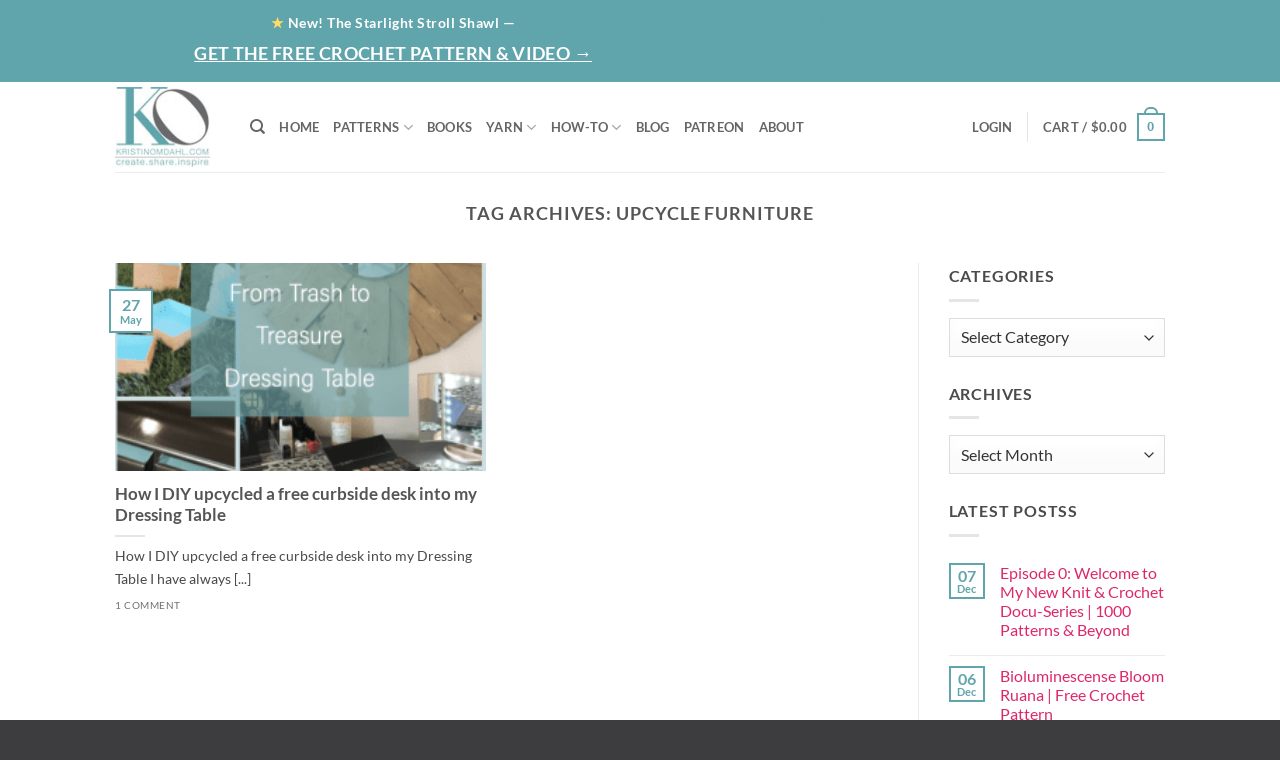

--- FILE ---
content_type: text/css; charset=utf-8
request_url: https://www.kristinomdahl.com/wp-content/cache/min/1/wp-content/plugins/TS-Poll/fonts/ts_poll-fonts.css?ver=1768849349
body_size: 14454
content:
/*!
 *  Font Awesome 4.6.3 by @davegandy - http://fontawesome.io - @fontawesome
 *  License - http://fontawesome.io/license (Font: SIL OFL 1.1, CSS: MIT License)
 */
 @font-face{font-display:swap;font-family:'FontAwesome';src:url(../../../../../../../plugins/TS-Poll/fonts/fontawesome-webfont.eot?v=4.6.3);src:url('../../../../../../../plugins/TS-Poll/fonts/fontawesome-webfont.eot?#iefix&v=4.6.3') format('embedded-opentype'),url(../../../../../../../plugins/TS-Poll/fonts/fontawesome-webfont.woff2?v=4.6.3) format('woff2'),url(../../../../../../../plugins/TS-Poll/fonts/fontawesome-webfont.woff?v=4.6.3) format('woff'),url(../../../../../../../plugins/TS-Poll/fonts/fontawesome-webfont.ttf?v=4.6.3) format('truetype'),url('../../../../../../../plugins/TS-Poll/fonts/fontawesome-webfont.svg?v=4.6.3#fontawesomeregular') format('svg');font-weight:400;font-style:normal}.ts-poll,.ts-poll-fas,.ts-poll-far,.ts-poll-fal,.ts-poll-fad,.ts-poll-fab{-moz-osx-font-smoothing:grayscale;-webkit-font-smoothing:antialiased;display:inline-block;font-style:normal;font-variant:normal;text-rendering:auto;line-height:1}.ts-poll-lg{font-size:1.33333em;line-height:.75em;vertical-align:-.0667em}.ts-poll-xs{font-size:.75em}.ts-poll-sm{font-size:.875em}.ts-poll-1x{font-size:1em}.ts-poll-2x{font-size:2em}.ts-poll-3x{font-size:3em}.ts-poll-4x{font-size:4em}.ts-poll-5x{font-size:5em}.ts-poll-6x{font-size:6em}.ts-poll-7x{font-size:7em}.ts-poll-8x{font-size:8em}.ts-poll-9x{font-size:9em}.ts-poll-10x{font-size:10em}.ts-poll-fw{text-align:center;width:1.25em}.ts-poll-ul{list-style-type:none;margin-left:2.5em;padding-left:0}.ts-poll-ul>li{position:relative}.ts-poll-li{left:-2em;position:absolute;text-align:center;width:2em;line-height:inherit}.ts-poll-border{border:solid .08em #eee;border-radius:.1em;padding:.2em .25em .15em}.ts-poll-pull-left{float:left}.ts-poll-pull-right{float:right}.ts-poll.ts-poll-pull-left,.ts-poll-fas.ts-poll-pull-left,.ts-poll-far.ts-poll-pull-left,.ts-poll-fal.ts-poll-pull-left,.ts-poll-fab.ts-poll-pull-left{margin-right:.3em}.ts-poll.ts-poll-pull-right,.ts-poll-fas.ts-poll-pull-right,.ts-poll-far.ts-poll-pull-right,.ts-poll-fal.ts-poll-pull-right,.ts-poll-fab.ts-poll-pull-right{margin-left:.3em}.ts-poll-spin{-webkit-animation:fa-spin 2s infinite linear;animation:fa-spin 2s infinite linear}.ts-poll-pulse{-webkit-animation:fa-spin 1s infinite steps(8);animation:fa-spin 1s infinite steps(8)}@-webkit-keyframes fa-spin{0%{-webkit-transform:rotate(0deg);transform:rotate(0deg)}100%{-webkit-transform:rotate(360deg);transform:rotate(360deg)}}@keyframes fa-spin{0%{-webkit-transform:rotate(0deg);transform:rotate(0deg)}100%{-webkit-transform:rotate(360deg);transform:rotate(360deg)}}.ts-poll-rotate-90{-ms-filter:"progid:DXImageTransform.Microsoft.BasicImage(rotation=1)";-webkit-transform:rotate(90deg);transform:rotate(90deg)}.ts-poll-rotate-180{-ms-filter:"progid:DXImageTransform.Microsoft.BasicImage(rotation=2)";-webkit-transform:rotate(180deg);transform:rotate(180deg)}.ts-poll-rotate-270{-ms-filter:"progid:DXImageTransform.Microsoft.BasicImage(rotation=3)";-webkit-transform:rotate(270deg);transform:rotate(270deg)}.ts-poll-flip-horizontal{-ms-filter:"progid:DXImageTransform.Microsoft.BasicImage(rotation=0, mirror=1)";-webkit-transform:scale(-1,1);transform:scale(-1,1)}.ts-poll-flip-vertical{-ms-filter:"progid:DXImageTransform.Microsoft.BasicImage(rotation=2, mirror=1)";-webkit-transform:scale(1,-1);transform:scale(1,-1)}.ts-poll-flip-both,.ts-poll-flip-horizontal.ts-poll-flip-vertical{-ms-filter:"progid:DXImageTransform.Microsoft.BasicImage(rotation=2, mirror=1)";-webkit-transform:scale(-1,-1);transform:scale(-1,-1)}:root .ts-poll-rotate-90,:root .ts-poll-rotate-180,:root .ts-poll-rotate-270,:root .ts-poll-flip-horizontal,:root .ts-poll-flip-vertical,:root .ts-poll-flip-both{-webkit-filter:none;filter:none}.ts-poll-stack{display:inline-block;height:2em;line-height:2em;position:relative;vertical-align:middle;width:2.5em}.ts-poll-stack-1x,.ts-poll-stack-2x{left:0;position:absolute;text-align:center;width:100%}.ts-poll-stack-1x{line-height:inherit}.ts-poll-stack-2x{font-size:2em}.ts-poll-inverse{color:#fff}.pull-right{float:right}.pull-left{float:left}.ts-poll.pull-left{margin-right:.3em}.ts-poll.pull-right{margin-left:.3em}.ts-poll-spin{-webkit-animation:fa-spin 2s infinite linear;animation:fa-spin 2s infinite linear}.ts-poll-pulse{-webkit-animation:fa-spin 1s infinite steps(8);animation:fa-spin 1s infinite steps(8)}@-webkit-keyframes fa-spin{0%{-webkit-transform:rotate(0deg);transform:rotate(0deg)}100%{-webkit-transform:rotate(359deg);transform:rotate(359deg)}}@keyframes fa-spin{0%{-webkit-transform:rotate(0deg);transform:rotate(0deg)}100%{-webkit-transform:rotate(359deg);transform:rotate(359deg)}}.ts-poll-rotate-90{-ms-filter:"progid:DXImageTransform.Microsoft.BasicImage(rotation=1)";-webkit-transform:rotate(90deg);-ms-transform:rotate(90deg);transform:rotate(90deg)}.ts-poll-rotate-180{-ms-filter:"progid:DXImageTransform.Microsoft.BasicImage(rotation=2)";-webkit-transform:rotate(180deg);-ms-transform:rotate(180deg);transform:rotate(180deg)}.ts-poll-rotate-270{-ms-filter:"progid:DXImageTransform.Microsoft.BasicImage(rotation=3)";-webkit-transform:rotate(270deg);-ms-transform:rotate(270deg);transform:rotate(270deg)}.ts-poll-flip-horizontal{-ms-filter:"progid:DXImageTransform.Microsoft.BasicImage(rotation=0, mirror=1)";-webkit-transform:scale(-1,1);-ms-transform:scale(-1,1);transform:scale(-1,1)}.ts-poll-flip-vertical{-ms-filter:"progid:DXImageTransform.Microsoft.BasicImage(rotation=2, mirror=1)";-webkit-transform:scale(1,-1);-ms-transform:scale(1,-1);transform:scale(1,-1)}:root .ts-poll-rotate-90,:root .ts-poll-rotate-180,:root .ts-poll-rotate-270,:root .ts-poll-flip-horizontal,:root .ts-poll-flip-vertical{filter:none}.ts-poll-stack{position:relative;display:inline-block;width:2em;height:2em;line-height:2em;vertical-align:middle}.ts-poll-stack-1x,.ts-poll-stack-2x{position:absolute;left:0;width:100%;text-align:center}.ts-poll-stack-1x{line-height:inherit}.ts-poll-stack-2x{font-size:2em}.ts-poll-inverse{color:#fff}.ts-poll-glass:before{content:"\f000"}.ts-poll-music:before{content:"\f001"}.ts-poll-search:before{content:"\f002"}.ts-poll-envelope-o:before{content:"\f003"}.ts-poll-heart:before{content:"\f004"}.ts-poll-star:before{content:"\f005"}.ts-poll-star-o:before{content:"\f006"}.ts-poll-user:before{content:"\f007"}.ts-poll-film:before{content:"\f008"}.ts-poll-th-large:before{content:"\f009"}.ts-poll-th:before{content:"\f00a"}.ts-poll-th-list:before{content:"\f00b"}.ts-poll-check:before{content:"\f00c"}.ts-poll-remove:before,.ts-poll-close:before,.ts-poll-times:before{content:"\f00d"}.ts-poll-search-plus:before{content:"\f00e"}.ts-poll-search-minus:before{content:"\f010"}.ts-poll-power-off:before{content:"\f011"}.ts-poll-signal:before{content:"\f012"}.ts-poll-gear:before,.ts-poll-cog:before{content:"\f013"}.ts-poll-trash-o:before{content:"\f014"}.ts-poll-home:before{content:"\f015"}.ts-poll-file-o:before{content:"\f016"}.ts-poll-clock-o:before{content:"\f017"}.ts-poll-road:before{content:"\f018"}.ts-poll-download:before{content:"\f019"}.ts-poll-arrow-circle-o-down:before{content:"\f01a"}.ts-poll-arrow-circle-o-up:before{content:"\f01b"}.ts-poll-inbox:before{content:"\f01c"}.ts-poll-play-circle-o:before{content:"\f01d"}.ts-poll-rotate-right:before,.ts-poll-repeat:before{content:"\f01e"}.ts-poll-refresh:before{content:"\f021"}.ts-poll-list-alt:before{content:"\f022"}.ts-poll-lock:before{content:"\f023"}.ts-poll-headphones:before{content:"\f025"}.ts-poll-volume-off:before{content:"\f026"}.ts-poll-volume-down:before{content:"\f027"}.ts-poll-volume-up:before{content:"\f028"}.ts-poll-qrcode:before{content:"\f029"}.ts-poll-barcode:before{content:"\f02a"}.ts-poll-tag:before{content:"\f02b"}.ts-poll-tags:before{content:"\f02c"}.ts-poll-book:before{content:"\f02d"}.ts-poll-bookmark:before{content:"\f02e"}.ts-poll-print:before{content:"\f02f"}.ts-poll-camera:before{content:"\f030"}.ts-poll-font:before{content:"\f031"}.ts-poll-bold:before{content:"\f032"}.ts-poll-italic:before{content:"\f033"}.ts-poll-text-height:before{content:"\f034"}.ts-poll-text-width:before{content:"\f035"}.ts-poll-align-left:before{content:"\f036"}.ts-poll-align-center:before{content:"\f037"}.ts-poll-align-right:before{content:"\f038"}.ts-poll-align-justify:before{content:"\f039"}.ts-poll-list:before{content:"\f03a"}.ts-poll-dedent:before,.ts-poll-outdent:before{content:"\f03b"}.ts-poll-indent:before{content:"\f03c"}.ts-poll-video-camera:before{content:"\f03d"}.ts-poll-photo:before,.ts-poll-image:before,.ts-poll-picture-o:before{content:"\f03e"}.ts-poll-pencil:before{content:"\f040"}.ts-poll-map-marker:before{content:"\f041"}.ts-poll-adjust:before{content:"\f042"}.ts-poll-tint:before{content:"\f043"}.ts-poll-edit:before,.ts-poll-pencil-square-o:before{content:"\f044"}.ts-poll-share-square-o:before{content:"\f045"}.ts-poll-check-square-o:before{content:"\f046"}.ts-poll-arrows:before{content:"\f047"}.ts-poll-step-backward:before{content:"\f048"}.ts-poll-fast-backward:before{content:"\f049"}.ts-poll-backward:before{content:"\f04a"}.ts-poll-play:before{content:"\f04b"}.ts-poll-pause:before{content:"\f04c"}.ts-poll-stop:before{content:"\f04d"}.ts-poll-forward:before{content:"\f04e"}.ts-poll-fast-forward:before{content:"\f050"}.ts-poll-step-forward:before{content:"\f051"}.ts-poll-eject:before{content:"\f052"}.ts-poll-chevron-left:before{content:"\f053"}.ts-poll-chevron-right:before{content:"\f054"}.ts-poll-plus-circle:before{content:"\f055"}.ts-poll-minus-circle:before{content:"\f056"}.ts-poll-times-circle:before{content:"\f057"}.ts-poll-check-circle:before{content:"\f058"}.ts-poll-question-circle:before{content:"\f059"}.ts-poll-info-circle:before{content:"\f05a"}.ts-poll-crosshairs:before{content:"\f05b"}.ts-poll-times-circle-o:before{content:"\f05c"}.ts-poll-check-circle-o:before{content:"\f05d"}.ts-poll-ban:before{content:"\f05e"}.ts-poll-arrow-left:before{content:"\f060"}.ts-poll-arrow-right:before{content:"\f061"}.ts-poll-arrow-up:before{content:"\f062"}.ts-poll-arrow-down:before{content:"\f063"}.ts-poll-mail-forward:before,.ts-poll-share:before{content:"\f064"}.ts-poll-expand:before{content:"\f065"}.ts-poll-compress:before{content:"\f066"}.ts-poll-plus:before{content:"\f067"}.ts-poll-minus:before{content:"\f068"}.ts-poll-asterisk:before{content:"\f069"}.ts-poll-exclamation-circle:before{content:"\f06a"}.ts-poll-gift:before{content:"\f06b"}.ts-poll-leaf:before{content:"\f06c"}.ts-poll-fire:before{content:"\f06d"}.ts-poll-eye:before{content:"\f06e"}.ts-poll-eye-slash:before{content:"\f070"}.ts-poll-warning:before,.ts-poll-exclamation-triangle:before{content:"\f071"}.ts-poll-plane:before{content:"\f072"}.ts-poll-calendar:before{content:"\f073"}.ts-poll-random:before{content:"\f074"}.ts-poll-comment:before{content:"\f075"}.ts-poll-magnet:before{content:"\f076"}.ts-poll-chevron-up:before{content:"\f077"}.ts-poll-chevron-down:before{content:"\f078"}.ts-poll-retweet:before{content:"\f079"}.ts-poll-shopping-cart:before{content:"\f07a"}.ts-poll-folder:before{content:"\f07b"}.ts-poll-folder-open:before{content:"\f07c"}.ts-poll-arrows-v:before{content:"\f07d"}.ts-poll-arrows-h:before{content:"\f07e"}.ts-poll-bar-chart-o:before,.ts-poll-bar-chart:before{content:"\f080"}.ts-poll-twitter-square:before{content:"\f081"}.ts-poll-facebook-square:before{content:"\f082"}.ts-poll-camera-retro:before{content:"\f083"}.ts-poll-key:before{content:"\f084"}.ts-poll-gears:before,.ts-poll-cogs:before{content:"\f085"}.ts-poll-comments:before{content:"\f086"}.ts-poll-thumbs-o-up:before{content:"\f087"}.ts-poll-thumbs-o-down:before{content:"\f088"}.ts-poll-star-half:before{content:"\f089"}.ts-poll-heart-o:before{content:"\f08a"}.ts-poll-sign-out:before{content:"\f08b"}.ts-poll-linkedin-square:before{content:"\f08c"}.ts-poll-thumb-tack:before{content:"\f08d"}.ts-poll-external-link:before{content:"\f08e"}.ts-poll-sign-in:before{content:"\f090"}.ts-poll-trophy:before{content:"\f091"}.ts-poll-github-square:before{content:"\f092"}.ts-poll-upload:before{content:"\f093"}.ts-poll-lemon-o:before{content:"\f094"}.ts-poll-phone:before{content:"\f095"}.ts-poll-square-o:before{content:"\f096"}.ts-poll-bookmark-o:before{content:"\f097"}.ts-poll-phone-square:before{content:"\f098"}.ts-poll-twitter:before{content:"\f099"}.ts-poll-facebook-f:before,.ts-poll-facebook:before{content:"\f09a"}.ts-poll-github:before{content:"\f09b"}.ts-poll-unlock:before{content:"\f09c"}.ts-poll-credit-card:before{content:"\f09d"}.ts-poll-feed:before,.ts-poll-rss:before{content:"\f09e"}.ts-poll-hdd-o:before{content:"\f0a0"}.ts-poll-bullhorn:before{content:"\f0a1"}.ts-poll-bell:before{content:"\f0f3"}.ts-poll-certificate:before{content:"\f0a3"}.ts-poll-hand-o-right:before{content:"\f0a4"}.ts-poll-hand-o-left:before{content:"\f0a5"}.ts-poll-hand-o-up:before{content:"\f0a6"}.ts-poll-hand-o-down:before{content:"\f0a7"}.ts-poll-arrow-circle-left:before{content:"\f0a8"}.ts-poll-arrow-circle-right:before{content:"\f0a9"}.ts-poll-arrow-circle-up:before{content:"\f0aa"}.ts-poll-arrow-circle-down:before{content:"\f0ab"}.ts-poll-globe:before{content:"\f0ac"}.ts-poll-wrench:before{content:"\f0ad"}.ts-poll-tasks:before{content:"\f0ae"}.ts-poll-filter:before{content:"\f0b0"}.ts-poll-briefcase:before{content:"\f0b1"}.ts-poll-arrows-alt:before{content:"\f0b2"}.ts-poll-group:before,.ts-poll-users:before{content:"\f0c0"}.ts-poll-chain:before,.ts-poll-link:before{content:"\f0c1"}.ts-poll-cloud:before{content:"\f0c2"}.ts-poll-flask:before{content:"\f0c3"}.ts-poll-cut:before,.ts-poll-scissors:before{content:"\f0c4"}.ts-poll-copy:before,.ts-poll-files-o:before{content:"\f0c5"}.ts-poll-paperclip:before{content:"\f0c6"}.ts-poll-save:before,.ts-poll-floppy-o:before{content:"\f0c7"}.ts-poll-square:before{content:"\f0c8"}.ts-poll-navicon:before,.ts-poll-reorder:before,.ts-poll-bars:before{content:"\f0c9"}.ts-poll-list-ul:before{content:"\f0ca"}.ts-poll-list-ol:before{content:"\f0cb"}.ts-poll-strikethrough:before{content:"\f0cc"}.ts-poll-underline:before{content:"\f0cd"}.ts-poll-table:before{content:"\f0ce"}.ts-poll-magic:before{content:"\f0d0"}.ts-poll-truck:before{content:"\f0d1"}.ts-poll-pinterest:before{content:"\f0d2"}.ts-poll-pinterest-square:before{content:"\f0d3"}.ts-poll-google-plus-square:before{content:"\f0d4"}.ts-poll-google-plus:before{content:"\f0d5"}.ts-poll-money:before{content:"\f0d6"}.ts-poll-caret-down:before{content:"\f0d7"}.ts-poll-caret-up:before{content:"\f0d8"}.ts-poll-caret-left:before{content:"\f0d9"}.ts-poll-caret-right:before{content:"\f0da"}.ts-poll-columns:before{content:"\f0db"}.ts-poll-unsorted:before,.ts-poll-sort:before{content:"\f0dc"}.ts-poll-sort-down:before,.ts-poll-sort-desc:before{content:"\f0dd"}.ts-poll-sort-up:before,.ts-poll-sort-asc:before{content:"\f0de"}.ts-poll-envelope:before{content:"\f0e0"}.ts-poll-linkedin:before{content:"\f0e1"}.ts-poll-rotate-left:before,.ts-poll-undo:before{content:"\f0e2"}.ts-poll-legal:before,.ts-poll-gavel:before{content:"\f0e3"}.ts-poll-dashboard:before,.ts-poll-tachometer:before{content:"\f0e4"}.ts-poll-comment-o:before{content:"\f0e5"}.ts-poll-comments-o:before{content:"\f0e6"}.ts-poll-flash:before,.ts-poll-bolt:before{content:"\f0e7"}.ts-poll-sitemap:before{content:"\f0e8"}.ts-poll-umbrella:before{content:"\f0e9"}.ts-poll-paste:before,.ts-poll-clipboard:before{content:"\f0ea"}.ts-poll-lightbulb-o:before{content:"\f0eb"}.ts-poll-exchange:before{content:"\f0ec"}.ts-poll-cloud-download:before{content:"\f0ed"}.ts-poll-cloud-upload:before{content:"\f0ee"}.ts-poll-user-md:before{content:"\f0f0"}.ts-poll-stethoscope:before{content:"\f0f1"}.ts-poll-suitcase:before{content:"\f0f2"}.ts-poll-bell-o:before{content:"\f0a2"}.ts-poll-coffee:before{content:"\f0f4"}.ts-poll-cutlery:before{content:"\f0f5"}.ts-poll-file-text-o:before{content:"\f0f6"}.ts-poll-building-o:before{content:"\f0f7"}.ts-poll-hospital-o:before{content:"\f0f8"}.ts-poll-ambulance:before{content:"\f0f9"}.ts-poll-medkit:before{content:"\f0fa"}.ts-poll-fighter-jet:before{content:"\f0fb"}.ts-poll-beer:before{content:"\f0fc"}.ts-poll-h-square:before{content:"\f0fd"}.ts-poll-plus-square:before{content:"\f0fe"}.ts-poll-angle-double-left:before{content:"\f100"}.ts-poll-angle-double-right:before{content:"\f101"}.ts-poll-angle-double-up:before{content:"\f102"}.ts-poll-angle-double-down:before{content:"\f103"}.ts-poll-angle-left:before{content:"\f104"}.ts-poll-angle-right:before{content:"\f105"}.ts-poll-angle-up:before{content:"\f106"}.ts-poll-angle-down:before{content:"\f107"}.ts-poll-desktop:before{content:"\f108"}.ts-poll-laptop:before{content:"\f109"}.ts-poll-tablet:before{content:"\f10a"}.ts-poll-mobile-phone:before,.ts-poll-mobile:before{content:"\f10b"}.ts-poll-circle-o:before{content:"\f10c"}.ts-poll-quote-left:before{content:"\f10d"}.ts-poll-quote-right:before{content:"\f10e"}.ts-poll-spinner:before{content:"\f110"}.ts-poll-circle:before{content:"\f111"}.ts-poll-mail-reply:before,.ts-poll-reply:before{content:"\f112"}.ts-poll-github-alt:before{content:"\f113"}.ts-poll-folder-o:before{content:"\f114"}.ts-poll-folder-open-o:before{content:"\f115"}.ts-poll-smile-o:before{content:"\f118"}.ts-poll-frown-o:before{content:"\f119"}.ts-poll-meh-o:before{content:"\f11a"}.ts-poll-gamepad:before{content:"\f11b"}.ts-poll-keyboard-o:before{content:"\f11c"}.ts-poll-flag-o:before{content:"\f11d"}.ts-poll-flag-checkered:before{content:"\f11e"}.ts-poll-terminal:before{content:"\f120"}.ts-poll-code:before{content:"\f121"}.ts-poll-mail-reply-all:before,.ts-poll-reply-all:before{content:"\f122"}.ts-poll-star-half-empty:before,.ts-poll-star-half-full:before,.ts-poll-star-half-o:before{content:"\f123"}.ts-poll-location-arrow:before{content:"\f124"}.ts-poll-crop:before{content:"\f125"}.ts-poll-code-fork:before{content:"\f126"}.ts-poll-unlink:before,.ts-poll-chain-broken:before{content:"\f127"}.ts-poll-question:before{content:"\f128"}.ts-poll-info:before{content:"\f129"}.ts-poll-exclamation:before{content:"\f12a"}.ts-poll-superscript:before{content:"\f12b"}.ts-poll-subscript:before{content:"\f12c"}.ts-poll-eraser:before{content:"\f12d"}.ts-poll-puzzle-piece:before{content:"\f12e"}.ts-poll-microphone:before{content:"\f130"}.ts-poll-microphone-slash:before{content:"\f131"}.ts-poll-shield:before{content:"\f132"}.ts-poll-calendar-o:before{content:"\f133"}.ts-poll-fire-extinguisher:before{content:"\f134"}.ts-poll-rocket:before{content:"\f135"}.ts-poll-maxcdn:before{content:"\f136"}.ts-poll-chevron-circle-left:before{content:"\f137"}.ts-poll-chevron-circle-right:before{content:"\f138"}.ts-poll-chevron-circle-up:before{content:"\f139"}.ts-poll-chevron-circle-down:before{content:"\f13a"}.ts-poll-html5:before{content:"\f13b"}.ts-poll-css3:before{content:"\f13c"}.ts-poll-anchor:before{content:"\f13d"}.ts-poll-unlock-alt:before{content:"\f13e"}.ts-poll-bullseye:before{content:"\f140"}.ts-poll-ellipsis-h:before{content:"\f141"}.ts-poll-ellipsis-v:before{content:"\f142"}.ts-poll-rss-square:before{content:"\f143"}.ts-poll-play-circle:before{content:"\f144"}.ts-poll-ticket:before{content:"\f145"}.ts-poll-minus-square:before{content:"\f146"}.ts-poll-minus-square-o:before{content:"\f147"}.ts-poll-level-up:before{content:"\f148"}.ts-poll-level-down:before{content:"\f149"}.ts-poll-check-square:before{content:"\f14a"}.ts-poll-pencil-square:before{content:"\f14b"}.ts-poll-external-link-square:before{content:"\f14c"}.ts-poll-share-square:before{content:"\f14d"}.ts-poll-compass:before{content:"\f14e"}.ts-poll-toggle-down:before,.ts-poll-caret-square-o-down:before{content:"\f150"}.ts-poll-toggle-up:before,.ts-poll-caret-square-o-up:before{content:"\f151"}.ts-poll-toggle-right:before,.ts-poll-caret-square-o-right:before{content:"\f152"}.ts-poll-euro:before,.ts-poll-eur:before{content:"\f153"}.ts-poll-gbp:before{content:"\f154"}.ts-poll-dollar:before,.ts-poll-usd:before{content:"\f155"}.ts-poll-rupee:before,.ts-poll-inr:before{content:"\f156"}.ts-poll-cny:before,.ts-poll-rmb:before,.ts-poll-yen:before,.ts-poll-jpy:before{content:"\f157"}.ts-poll-ruble:before,.ts-poll-rouble:before,.ts-poll-rub:before{content:"\f158"}.ts-poll-won:before,.ts-poll-krw:before{content:"\f159"}.ts-poll-bitcoin:before,.ts-poll-btc:before{content:"\f15a"}.ts-poll-file:before{content:"\f15b"}.ts-poll-file-text:before{content:"\f15c"}.ts-poll-sort-alpha-asc:before{content:"\f15d"}.ts-poll-sort-alpha-desc:before{content:"\f15e"}.ts-poll-sort-amount-asc:before{content:"\f160"}.ts-poll-sort-amount-desc:before{content:"\f161"}.ts-poll-sort-numeric-asc:before{content:"\f162"}.ts-poll-sort-numeric-desc:before{content:"\f163"}.ts-poll-thumbs-up:before{content:"\f164"}.ts-poll-thumbs-down:before{content:"\f165"}.ts-poll-youtube-square:before{content:"\f166"}.ts-poll-youtube:before{content:"\f167"}.ts-poll-xing:before{content:"\f168"}.ts-poll-xing-square:before{content:"\f169"}.ts-poll-youtube-play:before{content:"\f16a"}.ts-poll-dropbox:before{content:"\f16b"}.ts-poll-stack-overflow:before{content:"\f16c"}.ts-poll-instagram:before{content:"\f16d"}.ts-poll-flickr:before{content:"\f16e"}.ts-poll-adn:before{content:"\f170"}.ts-poll-bitbucket:before{content:"\f171"}.ts-poll-bitbucket-square:before{content:"\f172"}.ts-poll-tumblr:before{content:"\f173"}.ts-poll-tumblr-square:before{content:"\f174"}.ts-poll-long-arrow-down:before{content:"\f175"}.ts-poll-long-arrow-up:before{content:"\f176"}.ts-poll-long-arrow-left:before{content:"\f177"}.ts-poll-long-arrow-right:before{content:"\f178"}.ts-poll-apple:before{content:"\f179"}.ts-poll-windows:before{content:"\f17a"}.ts-poll-android:before{content:"\f17b"}.ts-poll-linux:before{content:"\f17c"}.ts-poll-dribbble:before{content:"\f17d"}.ts-poll-skype:before{content:"\f17e"}.ts-poll-foursquare:before{content:"\f180"}.ts-poll-trello:before{content:"\f181"}.ts-poll-female:before{content:"\f182"}.ts-poll-male:before{content:"\f183"}.ts-poll-gittip:before,.ts-poll-gratipay:before{content:"\f184"}.ts-poll-sun-o:before{content:"\f185"}.ts-poll-moon-o:before{content:"\f186"}.ts-poll-archive:before{content:"\f187"}.ts-poll-bug:before{content:"\f188"}.ts-poll-vk:before{content:"\f189"}.ts-poll-weibo:before{content:"\f18a"}.ts-poll-renren:before{content:"\f18b"}.ts-poll-pagelines:before{content:"\f18c"}.ts-poll-stack-exchange:before{content:"\f18d"}.ts-poll-arrow-circle-o-right:before{content:"\f18e"}.ts-poll-arrow-circle-o-left:before{content:"\f190"}.ts-poll-toggle-left:before,.ts-poll-caret-square-o-left:before{content:"\f191"}.ts-poll-dot-circle-o:before{content:"\f192"}.ts-poll-wheelchair:before{content:"\f193"}.ts-poll-vimeo-square:before{content:"\f194"}.ts-poll-turkish-lira:before,.ts-poll-try:before{content:"\f195"}.ts-poll-plus-square-o:before{content:"\f196"}.ts-poll-space-shuttle:before{content:"\f197"}.ts-poll-slack:before{content:"\f198"}.ts-poll-envelope-square:before{content:"\f199"}.ts-poll-wordpress:before{content:"\f19a"}.ts-poll-openid:before{content:"\f19b"}.ts-poll-institution:before,.ts-poll-bank:before,.ts-poll-university:before{content:"\f19c"}.ts-poll-mortar-board:before,.ts-poll-graduation-cap:before{content:"\f19d"}.ts-poll-yahoo:before{content:"\f19e"}.ts-poll-google:before{content:"\f1a0"}.ts-poll-reddit:before{content:"\f1a1"}.ts-poll-reddit-square:before{content:"\f1a2"}.ts-poll-stumbleupon-circle:before{content:"\f1a3"}.ts-poll-stumbleupon:before{content:"\f1a4"}.ts-poll-delicious:before{content:"\f1a5"}.ts-poll-digg:before{content:"\f1a6"}.ts-poll-pied-piper-pp:before{content:"\f1a7"}.ts-poll-pied-piper-alt:before{content:"\f1a8"}.ts-poll-drupal:before{content:"\f1a9"}.ts-poll-joomla:before{content:"\f1aa"}.ts-poll-language:before{content:"\f1ab"}.ts-poll-fax:before{content:"\f1ac"}.ts-poll-building:before{content:"\f1ad"}.ts-poll-child:before{content:"\f1ae"}.ts-poll-paw:before{content:"\f1b0"}.ts-poll-spoon:before{content:"\f1b1"}.ts-poll-cube:before{content:"\f1b2"}.ts-poll-cubes:before{content:"\f1b3"}.ts-poll-behance:before{content:"\f1b4"}.ts-poll-behance-square:before{content:"\f1b5"}.ts-poll-steam:before{content:"\f1b6"}.ts-poll-steam-square:before{content:"\f1b7"}.ts-poll-recycle:before{content:"\f1b8"}.ts-poll-automobile:before,.ts-poll-car:before{content:"\f1b9"}.ts-poll-cab:before,.ts-poll-taxi:before{content:"\f1ba"}.ts-poll-tree:before{content:"\f1bb"}.ts-poll-spotify:before{content:"\f1bc"}.ts-poll-deviantart:before{content:"\f1bd"}.ts-poll-soundcloud:before{content:"\f1be"}.ts-poll-database:before{content:"\f1c0"}.ts-poll-file-pdf-o:before{content:"\f1c1"}.ts-poll-file-word-o:before{content:"\f1c2"}.ts-poll-file-excel-o:before{content:"\f1c3"}.ts-poll-file-powerpoint-o:before{content:"\f1c4"}.ts-poll-file-photo-o:before,.ts-poll-file-picture-o:before,.ts-poll-file-image-o:before{content:"\f1c5"}.ts-poll-file-zip-o:before,.ts-poll-file-archive-o:before{content:"\f1c6"}.ts-poll-file-sound-o:before,.ts-poll-file-audio-o:before{content:"\f1c7"}.ts-poll-file-movie-o:before,.ts-poll-file-video-o:before{content:"\f1c8"}.ts-poll-file-code-o:before{content:"\f1c9"}.ts-poll-vine:before{content:"\f1ca"}.ts-poll-codepen:before{content:"\f1cb"}.ts-poll-jsfiddle:before{content:"\f1cc"}.ts-poll-life-bouy:before,.ts-poll-life-buoy:before,.ts-poll-life-saver:before,.ts-poll-support:before,.ts-poll-life-ring:before{content:"\f1cd"}.ts-poll-circle-o-notch:before{content:"\f1ce"}.ts-poll-ra:before,.ts-poll-resistance:before,.ts-poll-rebel:before{content:"\f1d0"}.ts-poll-ge:before,.ts-poll-empire:before{content:"\f1d1"}.ts-poll-git-square:before{content:"\f1d2"}.ts-poll-git:before{content:"\f1d3"}.ts-poll-y-combinator-square:before,.ts-poll-yc-square:before,.ts-poll-hacker-news:before{content:"\f1d4"}.ts-poll-tencent-weibo:before{content:"\f1d5"}.ts-poll-qq:before{content:"\f1d6"}.ts-poll-wechat:before,.ts-poll-weixin:before{content:"\f1d7"}.ts-poll-send:before,.ts-poll-paper-plane:before{content:"\f1d8"}.ts-poll-send-o:before,.ts-poll-paper-plane-o:before{content:"\f1d9"}.ts-poll-history:before{content:"\f1da"}.ts-poll-circle-thin:before{content:"\f1db"}.ts-poll-header:before{content:"\f1dc"}.ts-poll-paragraph:before{content:"\f1dd"}.ts-poll-sliders:before{content:"\f1de"}.ts-poll-share-alt:before{content:"\f1e0"}.ts-poll-share-alt-square:before{content:"\f1e1"}.ts-poll-bomb:before{content:"\f1e2"}.ts-poll-soccer-ball-o:before,.ts-poll-futbol-o:before{content:"\f1e3"}.ts-poll-tty:before{content:"\f1e4"}.ts-poll-binoculars:before{content:"\f1e5"}.ts-poll-plug:before{content:"\f1e6"}.ts-poll-slideshare:before{content:"\f1e7"}.ts-poll-twitch:before{content:"\f1e8"}.ts-poll-yelp:before{content:"\f1e9"}.ts-poll-newspaper-o:before{content:"\f1ea"}.ts-poll-wifi:before{content:"\f1eb"}.ts-poll-calculator:before{content:"\f1ec"}.ts-poll-paypal:before{content:"\f1ed"}.ts-poll-google-wallet:before{content:"\f1ee"}.ts-poll-cc-visa:before{content:"\f1f0"}.ts-poll-cc-mastercard:before{content:"\f1f1"}.ts-poll-cc-discover:before{content:"\f1f2"}.ts-poll-cc-amex:before{content:"\f1f3"}.ts-poll-cc-paypal:before{content:"\f1f4"}.ts-poll-cc-stripe:before{content:"\f1f5"}.ts-poll-bell-slash:before{content:"\f1f6"}.ts-poll-bell-slash-o:before{content:"\f1f7"}.ts-poll-trash:before{content:"\f1f8"}.ts-poll-copyright:before{content:"\f1f9"}.ts-poll-at:before{content:"\f1fa"}.ts-poll-eyedropper:before{content:"\f1fb"}.ts-poll-paint-brush:before{content:"\f1fc"}.ts-poll-birthday-cake:before{content:"\f1fd"}.ts-poll-area-chart:before{content:"\f1fe"}.ts-poll-pie-chart:before{content:"\f200"}.ts-poll-line-chart:before{content:"\f201"}.ts-poll-lastfm:before{content:"\f202"}.ts-poll-lastfm-square:before{content:"\f203"}.ts-poll-toggle-off:before{content:"\f204"}.ts-poll-toggle-on:before{content:"\f205"}.ts-poll-bicycle:before{content:"\f206"}.ts-poll-bus:before{content:"\f207"}.ts-poll-ioxhost:before{content:"\f208"}.ts-poll-angellist:before{content:"\f209"}.ts-poll-cc:before{content:"\f20a"}.ts-poll-shekel:before,.ts-poll-sheqel:before,.ts-poll-ils:before{content:"\f20b"}.ts-poll-meanpath:before{content:"\f20c"}.ts-poll-buysellads:before{content:"\f20d"}.ts-poll-connectdevelop:before{content:"\f20e"}.ts-poll-dashcube:before{content:"\f210"}.ts-poll-forumbee:before{content:"\f211"}.ts-poll-leanpub:before{content:"\f212"}.ts-poll-sellsy:before{content:"\f213"}.ts-poll-shirtsinbulk:before{content:"\f214"}.ts-poll-simplybuilt:before{content:"\f215"}.ts-poll-skyatlas:before{content:"\f216"}.ts-poll-cart-plus:before{content:"\f217"}.ts-poll-cart-arrow-down:before{content:"\f218"}.ts-poll-diamond:before{content:"\f219"}.ts-poll-ship:before{content:"\f21a"}.ts-poll-user-secret:before{content:"\f21b"}.ts-poll-motorcycle:before{content:"\f21c"}.ts-poll-street-view:before{content:"\f21d"}.ts-poll-heartbeat:before{content:"\f21e"}.ts-poll-venus:before{content:"\f221"}.ts-poll-mars:before{content:"\f222"}.ts-poll-mercury:before{content:"\f223"}.ts-poll-intersex:before,.ts-poll-transgender:before{content:"\f224"}.ts-poll-transgender-alt:before{content:"\f225"}.ts-poll-venus-double:before{content:"\f226"}.ts-poll-mars-double:before{content:"\f227"}.ts-poll-venus-mars:before{content:"\f228"}.ts-poll-mars-stroke:before{content:"\f229"}.ts-poll-mars-stroke-v:before{content:"\f22a"}.ts-poll-mars-stroke-h:before{content:"\f22b"}.ts-poll-neuter:before{content:"\f22c"}.ts-poll-genderless:before{content:"\f22d"}.ts-poll-facebook-official:before{content:"\f230"}.ts-poll-pinterest-p:before{content:"\f231"}.ts-poll-whatsapp:before{content:"\f232"}.ts-poll-server:before{content:"\f233"}.ts-poll-user-plus:before{content:"\f234"}.ts-poll-user-times:before{content:"\f235"}.ts-poll-hotel:before,.ts-poll-bed:before{content:"\f236"}.ts-poll-viacoin:before{content:"\f237"}.ts-poll-train:before{content:"\f238"}.ts-poll-subway:before{content:"\f239"}.ts-poll-medium:before{content:"\f23a"}.ts-poll-yc:before,.ts-poll-y-combinator:before{content:"\f23b"}.ts-poll-optin-monster:before{content:"\f23c"}.ts-poll-opencart:before{content:"\f23d"}.ts-poll-expeditedssl:before{content:"\f23e"}.ts-poll-battery-4:before,.ts-poll-battery-full:before{content:"\f240"}.ts-poll-battery-3:before,.ts-poll-battery-three-quarters:before{content:"\f241"}.ts-poll-battery-2:before,.ts-poll-battery-half:before{content:"\f242"}.ts-poll-battery-1:before,.ts-poll-battery-quarter:before{content:"\f243"}.ts-poll-battery-0:before,.ts-poll-battery-empty:before{content:"\f244"}.ts-poll-mouse-pointer:before{content:"\f245"}.ts-poll-i-cursor:before{content:"\f246"}.ts-poll-object-group:before{content:"\f247"}.ts-poll-object-ungroup:before{content:"\f248"}.ts-poll-sticky-note:before{content:"\f249"}.ts-poll-sticky-note-o:before{content:"\f24a"}.ts-poll-cc-jcb:before{content:"\f24b"}.ts-poll-cc-diners-club:before{content:"\f24c"}.ts-poll-clone:before{content:"\f24d"}.ts-poll-balance-scale:before{content:"\f24e"}.ts-poll-hourglass-o:before{content:"\f250"}.ts-poll-hourglass-1:before,.ts-poll-hourglass-start:before{content:"\f251"}.ts-poll-hourglass-2:before,.ts-poll-hourglass-half:before{content:"\f252"}.ts-poll-hourglass-3:before,.ts-poll-hourglass-end:before{content:"\f253"}.ts-poll-hourglass:before{content:"\f254"}.ts-poll-hand-grab-o:before,.ts-poll-hand-rock-o:before{content:"\f255"}.ts-poll-hand-stop-o:before,.ts-poll-hand-paper-o:before{content:"\f256"}.ts-poll-hand-scissors-o:before{content:"\f257"}.ts-poll-hand-lizard-o:before{content:"\f258"}.ts-poll-hand-spock-o:before{content:"\f259"}.ts-poll-hand-pointer-o:before{content:"\f25a"}.ts-poll-hand-peace-o:before{content:"\f25b"}.ts-poll-trademark:before{content:"\f25c"}.ts-poll-registered:before{content:"\f25d"}.ts-poll-creative-commons:before{content:"\f25e"}.ts-poll-gg:before{content:"\f260"}.ts-poll-gg-circle:before{content:"\f261"}.ts-poll-tripadvisor:before{content:"\f262"}.ts-poll-odnoklassniki:before{content:"\f263"}.ts-poll-odnoklassniki-square:before{content:"\f264"}.ts-poll-get-pocket:before{content:"\f265"}.ts-poll-wikipedia-w:before{content:"\f266"}.ts-poll-safari:before{content:"\f267"}.ts-poll-chrome:before{content:"\f268"}.ts-poll-firefox:before{content:"\f269"}.ts-poll-opera:before{content:"\f26a"}.ts-poll-internet-explorer:before{content:"\f26b"}.ts-poll-tv:before,.ts-poll-television:before{content:"\f26c"}.ts-poll-contao:before{content:"\f26d"}.ts-poll-500px:before{content:"\f26e"}.ts-poll-amazon:before{content:"\f270"}.ts-poll-calendar-plus-o:before{content:"\f271"}.ts-poll-calendar-minus-o:before{content:"\f272"}.ts-poll-calendar-times-o:before{content:"\f273"}.ts-poll-calendar-check-o:before{content:"\f274"}.ts-poll-industry:before{content:"\f275"}.ts-poll-map-pin:before{content:"\f276"}.ts-poll-map-signs:before{content:"\f277"}.ts-poll-map-o:before{content:"\f278"}.ts-poll-map:before{content:"\f279"}.ts-poll-commenting:before{content:"\f27a"}.ts-poll-commenting-o:before{content:"\f27b"}.ts-poll-houzz:before{content:"\f27c"}.ts-poll-vimeo:before{content:"\f27d"}.ts-poll-black-tie:before{content:"\f27e"}.ts-poll-fonticons:before{content:"\f280"}.ts-poll-reddit-alien:before{content:"\f281"}.ts-poll-edge:before{content:"\f282"}.ts-poll-credit-card-alt:before{content:"\f283"}.ts-poll-codiepie:before{content:"\f284"}.ts-poll-modx:before{content:"\f285"}.ts-poll-fort-awesome:before{content:"\f286"}.ts-poll-usb:before{content:"\f287"}.ts-poll-product-hunt:before{content:"\f288"}.ts-poll-mixcloud:before{content:"\f289"}.ts-poll-scribd:before{content:"\f28a"}.ts-poll-pause-circle:before{content:"\f28b"}.ts-poll-pause-circle-o:before{content:"\f28c"}.ts-poll-stop-circle:before{content:"\f28d"}.ts-poll-stop-circle-o:before{content:"\f28e"}.ts-poll-shopping-bag:before{content:"\f290"}.ts-poll-shopping-basket:before{content:"\f291"}.ts-poll-hashtag:before{content:"\f292"}.ts-poll-bluetooth:before{content:"\f293"}.ts-poll-bluetooth-b:before{content:"\f294"}.ts-poll-percent:before{content:"\f295"}.ts-poll-gitlab:before{content:"\f296"}.ts-poll-wpbeginner:before{content:"\f297"}.ts-poll-wpforms:before{content:"\f298"}.ts-poll-envira:before{content:"\f299"}.ts-poll-universal-access:before{content:"\f29a"}.ts-poll-wheelchair-alt:before{content:"\f29b"}.ts-poll-question-circle-o:before{content:"\f29c"}.ts-poll-blind:before{content:"\f29d"}.ts-poll-audio-description:before{content:"\f29e"}.ts-poll-volume-control-phone:before{content:"\f2a0"}.ts-poll-braille:before{content:"\f2a1"}.ts-poll-assistive-listening-systems:before{content:"\f2a2"}.ts-poll-asl-interpreting:before,.ts-poll-american-sign-language-interpreting:before{content:"\f2a3"}.ts-poll-deafness:before,.ts-poll-hard-of-hearing:before,.ts-poll-deaf:before{content:"\f2a4"}.ts-poll-glide:before{content:"\f2a5"}.ts-poll-glide-g:before{content:"\f2a6"}.ts-poll-signing:before,.ts-poll-sign-language:before{content:"\f2a7"}.ts-poll-low-vision:before{content:"\f2a8"}.ts-poll-viadeo:before{content:"\f2a9"}.ts-poll-viadeo-square:before{content:"\f2aa"}.ts-poll-snapchat:before{content:"\f2ab"}.ts-poll-snapchat-ghost:before{content:"\f2ac"}.ts-poll-snapchat-square:before{content:"\f2ad"}.ts-poll-pied-piper:before{content:"\f2ae"}.ts-poll-first-order:before{content:"\f2b0"}.ts-poll-yoast:before{content:"\f2b1"}.ts-poll-themeisle:before{content:"\f2b2"}.ts-poll-google-plus-circle:before,.ts-poll-google-plus-official:before{content:"\f2b3"}.ts-poll-address-book:before{content:"\f2b9"}.ts-poll-fa:before,.ts-poll-font-awesome:before{content:"\f2b4"}.ts-poll:before{font-family:"FontAwesome"}.sr-only{border:0;clip:rect(0,0,0,0);height:.0625rem;margin:-.0625rem;overflow:hidden;padding:0;position:absolute;width:.0625rem}.sr-only-focusable:active,.sr-only-focusable:focus{clip:auto;height:auto;margin:0;overflow:visible;position:static;width:auto}.ts-poll,.ts-poll-fab{font-family:'FontAwesome'}.ts-poll-far{font-family:'FontAwesome';font-weight:500}.ts-poll-fas{font-family:'FontAwesome';font-weight:900}.ts-poll-emoji{font-family:monospace;color:#000;font-style:initial}.ts-poll-emoji-100:before{content:"💯"}.ts-poll-emoji-grinning:before{content:"😀"}.ts-poll-emoji-grimacing:before{content:"😬"}.ts-poll-emoji-grin:before{content:"😁"}.ts-poll-emoji-joy:before{content:"😂"}.ts-poll-emoji-rofl:before{content:"🤣"}.ts-poll-emoji-partying:before{content:"🥳"}.ts-poll-emoji-smiley:before{content:"😃"}.ts-poll-emoji-smile:before{content:"😄"}.ts-poll-emoji-sweat-smile:before{content:"😅"}.ts-poll-emoji-laughing:before{content:"😆"}.ts-poll-emoji-innocent:before{content:"😇"}.ts-poll-emoji-wink:before{content:"😉"}.ts-poll-emoji-blush:before{content:"😊"}.ts-poll-emoji-slightly-smiling-face:before{content:"🙂"}.ts-poll-emoji-upside-down-face:before{content:"🙃"}.ts-poll-emoji-yum:before{content:"😋"}.ts-poll-emoji-relieved:before{content:"😌"}.ts-poll-emoji-heart-eyes:before{content:"😍"}.ts-poll-emoji-smiling-face-with-three-hearts:before{content:"🥰"}.ts-poll-emoji-kissing-heart:before{content:"😘"}.ts-poll-emoji-kissing:before{content:"😗"}.ts-poll-emoji-kissing-smiling-eyes:before{content:"😙"}.ts-poll-emoji-kissing-closed-eyes:before{content:"😚"}.ts-poll-emoji-stuck-out-tongue-winking-eye:before{content:"😜"}.ts-poll-emoji-zany:before{content:"🤪"}.ts-poll-emoji-raised-eyebrow:before{content:"🤨"}.ts-poll-emoji-monocle:before{content:"🧐"}.ts-poll-emoji-stuck-out-tongue-closed-eyes:before{content:"😝"}.ts-poll-emoji-stuck-out-tongue:before{content:"😛"}.ts-poll-emoji-money-mouth-face:before{content:"🤑"}.ts-poll-emoji-nerd-face:before{content:"🤓"}.ts-poll-emoji-sunglasses:before{content:"😎"}.ts-poll-emoji-star-struck:before{content:"🤩"}.ts-poll-emoji-clown-face:before{content:"🤡"}.ts-poll-emoji-cowboy-hat-face:before{content:"🤠"}.ts-poll-emoji-hugs:before{content:"🤗"}.ts-poll-emoji-smirk:before{content:"😏"}.ts-poll-emoji-no-mouth:before{content:"😶"}.ts-poll-emoji-neutral-face:before{content:"😐"}.ts-poll-emoji-expressionless:before{content:"😑"}.ts-poll-emoji-unamused:before{content:"😒"}.ts-poll-emoji-roll-eyes:before{content:"🙄"}.ts-poll-emoji-thinking:before{content:"🤔"}.ts-poll-emoji-lying-face:before{content:"🤥"}.ts-poll-emoji-hand-over-mouth:before{content:"🤭"}.ts-poll-emoji-shushing:before{content:"🤫"}.ts-poll-emoji-symbols-over-mouth:before{content:"🤬"}.ts-poll-emoji-exploding-head:before{content:"🤯"}.ts-poll-emoji-flushed:before{content:"😳"}.ts-poll-emoji-disappointed:before{content:"😞"}.ts-poll-emoji-worried:before{content:"😟"}.ts-poll-emoji-angry:before{content:"😠"}.ts-poll-emoji-rage:before{content:"😡"}.ts-poll-emoji-pensive:before{content:"😔"}.ts-poll-emoji-confused:before{content:"😕"}.ts-poll-emoji-slightly-frowning-face:before{content:"🙁"}.ts-poll-emoji-persevere:before{content:"😣"}.ts-poll-emoji-confounded:before{content:"😖"}.ts-poll-emoji-tired-face:before{content:"😫"}.ts-poll-emoji-weary:before{content:"😩"}.ts-poll-emoji-pleading:before{content:"🥺"}.ts-poll-emoji-triumph:before{content:"😤"}.ts-poll-emoji-open-mouth:before{content:"😮"}.ts-poll-emoji-scream:before{content:"😱"}.ts-poll-emoji-fearful:before{content:"😨"}.ts-poll-emoji-cold-sweat:before{content:"😰"}.ts-poll-emoji-hushed:before{content:"😯"}.ts-poll-emoji-frowning:before{content:"😦"}.ts-poll-emoji-anguished:before{content:"😧"}.ts-poll-emoji-cry:before{content:"😢"}.ts-poll-emoji-disappointed-relieved:before{content:"😥"}.ts-poll-emoji-drooling-face:before{content:"🤤"}.ts-poll-emoji-sleepy:before{content:"😪"}.ts-poll-emoji-sweat:before{content:"😓"}.ts-poll-emoji-hot:before{content:"🥵"}.ts-poll-emoji-cold:before{content:"🥶"}.ts-poll-emoji-sob:before{content:"😭"}.ts-poll-emoji-dizzy-face:before{content:"😵"}.ts-poll-emoji-astonished:before{content:"😲"}.ts-poll-emoji-zipper-mouth-face:before{content:"🤐"}.ts-poll-emoji-nauseated-face:before{content:"🤢"}.ts-poll-emoji-sneezing-face:before{content:"🤧"}.ts-poll-emoji-vomiting:before{content:"🤮"}.ts-poll-emoji-mask:before{content:"😷"}.ts-poll-emoji-face-with-thermometer:before{content:"🤒"}.ts-poll-emoji-face-with-head-bandage:before{content:"🤕"}.ts-poll-emoji-woozy:before{content:"🥴"}.ts-poll-emoji-sleeping:before{content:"😴"}.ts-poll-emoji-ghost:before{content:"👻"}.ts-poll-emoji-alien:before{content:"👽"}.ts-poll-emoji-palms-up:before{content:"🤲"}.ts-poll-emoji-raised-hands:before{content:"🙌"}.ts-poll-emoji-clap:before{content:"👏"}.ts-poll-emoji-wave:before{content:"👋"}.ts-poll-emoji-call-me-hand:before{content:"🤙"}.ts-poll-emoji-plus1:before{content:"👍"}.ts-poll-emoji--1:before{content:"👎"}.ts-poll-emoji-facepunch:before{content:"👊"}.ts-poll-emoji-fist:before{content:"✊"}.ts-poll-emoji-fist-left:before{content:"🤛"}.ts-poll-emoji-fist-right:before{content:"🤜"}.ts-poll-emoji-v:before{content:"✌"}.ts-poll-emoji-ok-hand:before{content:"👌"}.ts-poll-emoji-raised-hand:before{content:"✋"}.ts-poll-emoji-raised-back-of-hand:before{content:"🤚"}.ts-poll-emoji-open-hands:before{content:"👐"}.ts-poll-emoji-muscle:before{content:"💪"}.ts-poll-emoji-pray:before{content:"🙏"}.ts-poll-emoji-foot:before{content:"🦶"}.ts-poll-emoji-leg:before{content:"🦵"}.ts-poll-emoji-handshake:before{content:"🤝"}.ts-poll-emoji-point-up:before{content:"☝"}.ts-poll-emoji-point-up-2:before{content:"👆"}.ts-poll-emoji-point-down:before{content:"👇"}.ts-poll-emoji-point-left:before{content:"👈"}.ts-poll-emoji-point-right:before{content:"👉"}.ts-poll-emoji-fu:before{content:"🖕"}.ts-poll-emoji-raised-hand-with-fingers-splayed:before{content:"🖐"}.ts-poll-emoji-love-you:before{content:"🤟"}.ts-poll-emoji-metal:before{content:"🤘"}.ts-poll-emoji-crossed-fingers:before{content:"🤞"}.ts-poll-emoji-vulcan-salute:before{content:"🖖"}.ts-poll-emoji-eyes:before{content:"👀"}.ts-poll-emoji-brain:before{content:"🧠"}.ts-poll-emoji-speaking-head:before{content:"🗣"}.ts-poll-emoji-baby:before{content:"👶"}.ts-poll-emoji-child:before{content:"🧒"}.ts-poll-emoji-boy:before{content:"👦"}.ts-poll-emoji-girl:before{content:"👧"}.ts-poll-emoji-adult:before{content:"🧑"}.ts-poll-emoji-man:before{content:"👨"}.ts-poll-emoji-woman:before{content:"👩"}.ts-poll-emoji-blonde-man:before{content:"👱"}.ts-poll-emoji-bearded-person:before{content:"🧔"}.ts-poll-emoji-older-adult:before{content:"🧓"}.ts-poll-emoji-older-man:before{content:"👴"}.ts-poll-emoji-older-woman:before{content:"👵"}.ts-poll-emoji-man-with-gua-pi-mao:before{content:"👲"}.ts-poll-emoji-woman-with-headscarf:before{content:"🧕"}.ts-poll-emoji-man-with-turban:before{content:"👳"}.ts-poll-emoji-policeman:before{content:"👮"}.ts-poll-emoji-construction-worker-man:before{content:"👷"}.ts-poll-emoji-male-detective:before{content:"🕵"}.ts-poll-emoji-angel:before{content:"👼"}.ts-poll-emoji-pregnant-woman:before{content:"🤰"}.ts-poll-emoji-breastfeeding:before{content:"🤱"}.ts-poll-emoji-princess:before{content:"👸"}.ts-poll-emoji-prince:before{content:"🤴"}.ts-poll-emoji-bride-with-veil:before{content:"👰"}.ts-poll-emoji-man-in-tuxedo:before{content:"🤵"}.ts-poll-emoji-running-man:before{content:"🏃"}.ts-poll-emoji-walking-man:before{content:"🚶"}.ts-poll-emoji-dancer:before{content:"💃"}.ts-poll-emoji-man-dancing:before{content:"🕺"}.ts-poll-emoji-dancing-women:before{content:"👯"}.ts-poll-emoji-couple:before{content:"👫"}.ts-poll-emoji-two-men-holding-hands:before{content:"👬"}.ts-poll-emoji-two-women-holding-hands:before{content:"👭"}.ts-poll-emoji-bowing-man:before{content:"🙇"}.ts-poll-emoji-woman-shrugging:before{content:"🤷"}.ts-poll-emoji-tipping-hand-woman:before{content:"💁"}.ts-poll-emoji-no-good-woman:before{content:"🙅"}.ts-poll-emoji-ok-woman:before{content:"🙆"}.ts-poll-emoji-raising-hand-woman:before{content:"🙋"}.ts-poll-emoji-pouting-woman:before{content:"🙎"}.ts-poll-emoji-frowning-woman:before{content:"🙍"}.ts-poll-emoji-haircut-woman:before{content:"💇"}.ts-poll-emoji-massage-woman:before{content:"💆"}.ts-poll-emoji-couple-with-heart-woman-man:before{content:"💑"}.ts-poll-emoji-couplekiss-man-woman:before{content:"💏"}.ts-poll-emoji-family-man-woman-boy:before{content:"👪"}.ts-poll-emoji-kiss:before{content:"💋"}.ts-poll-emoji-tophat:before{content:"🎩"}.ts-poll-emoji-mortar-board:before{content:"🎓"}.ts-poll-emoji-crown:before{content:"👑"}.ts-poll-emoji-ring:before{content:"💍"}.ts-poll-emoji-dog:before{content:"🐶"}.ts-poll-emoji-cat:before{content:"🐱"}.ts-poll-emoji-mouse:before{content:"🐭"}.ts-poll-emoji-hamster:before{content:"🐹"}.ts-poll-emoji-rabbit:before{content:"🐰"}.ts-poll-emoji-fox-face:before{content:"🦊"}.ts-poll-emoji-bear:before{content:"🐻"}.ts-poll-emoji-panda-face:before{content:"🐼"}.ts-poll-emoji-koala:before{content:"🐨"}.ts-poll-emoji-tiger:before{content:"🐯"}.ts-poll-emoji-lion:before{content:"🦁"}.ts-poll-emoji-cow:before{content:"🐮"}.ts-poll-emoji-pig:before{content:"🐷"}.ts-poll-emoji-frog:before{content:"🐸"}.ts-poll-emoji-monkey-face:before{content:"🐵"}.ts-poll-emoji-see-no-evil:before{content:"🙈"}.ts-poll-emoji-hear-no-evil:before{content:"🙉"}.ts-poll-emoji-speak-no-evil:before{content:"🙊"}.ts-poll-emoji-monkey:before{content:"🐒"}.ts-poll-emoji-chicken:before{content:"🐔"}.ts-poll-emoji-penguin:before{content:"🐧"}.ts-poll-emoji-bird:before{content:"🐦"}.ts-poll-emoji-baby-chick:before{content:"🐤"}.ts-poll-emoji-hatching-chick:before{content:"🐣"}.ts-poll-emoji-hatched-chick:before{content:"🐥"}.ts-poll-emoji-duck:before{content:"🦆"}.ts-poll-emoji-eagle:before{content:"🦅"}.ts-poll-emoji-owl:before{content:"🦉"}.ts-poll-emoji-bat:before{content:"🦇"}.ts-poll-emoji-wolf:before{content:"🐺"}.ts-poll-emoji-boar:before{content:"🐗"}.ts-poll-emoji-horse:before{content:"🐴"}.ts-poll-emoji-unicorn:before{content:"🦄"}.ts-poll-emoji-honeybee:before{content:"🐝"}.ts-poll-emoji-bug:before{content:"🐛"}.ts-poll-emoji-butterfly:before{content:"🦋"}.ts-poll-emoji-snail:before{content:"🐌"}.ts-poll-emoji-beetle:before{content:"🐞"}.ts-poll-emoji-ant:before{content:"🐜"}.ts-poll-emoji-grasshopper:before{content:"🦗"}.ts-poll-emoji-spider:before{content:"🕷"}.ts-poll-emoji-scorpion:before{content:"🦂"}.ts-poll-emoji-crab:before{content:"🦀"}.ts-poll-emoji-snake:before{content:"🐍"}.ts-poll-emoji-lizard:before{content:"🦎"}.ts-poll-emoji-t-rex:before{content:"🦖"}.ts-poll-emoji-sauropod:before{content:"🦕"}.ts-poll-emoji-turtle:before{content:"🐢"}.ts-poll-emoji-tropical-fish:before{content:"🐠"}.ts-poll-emoji-fish:before{content:"🐟"}.ts-poll-emoji-blowfish:before{content:"🐡"}.ts-poll-emoji-dolphin:before{content:"🐬"}.ts-poll-emoji-shark:before{content:"🦈"}.ts-poll-emoji-whale:before{content:"🐳"}.ts-poll-emoji-whale2:before{content:"🐋"}.ts-poll-emoji-crocodile:before{content:"🐊"}.ts-poll-emoji-leopard:before{content:"🐆"}.ts-poll-emoji-zebra:before{content:"🦓"}.ts-poll-emoji-tiger2:before{content:"🐅"}.ts-poll-emoji-water-buffalo:before{content:"🐃"}.ts-poll-emoji-ox:before{content:"🐂"}.ts-poll-emoji-cow2:before{content:"🐄"}.ts-poll-emoji-deer:before{content:"🦌"}.ts-poll-emoji-dromedary-camel:before{content:"🐪"}.ts-poll-emoji-camel:before{content:"🐫"}.ts-poll-emoji-giraffe:before{content:"🦒"}.ts-poll-emoji-elephant:before{content:"🐘"}.ts-poll-emoji-rhinoceros:before{content:"🦏"}.ts-poll-emoji-goat:before{content:"🐐"}.ts-poll-emoji-ram:before{content:"🐏"}.ts-poll-emoji-sheep:before{content:"🐑"}.ts-poll-emoji-racehorse:before{content:"🐎"}.ts-poll-emoji-pig2:before{content:"🐖"}.ts-poll-emoji-rat:before{content:"🐀"}.ts-poll-emoji-mouse2:before{content:"🐁"}.ts-poll-emoji-rooster:before{content:"🐓"}.ts-poll-emoji-turkey:before{content:"🦃"}.ts-poll-emoji-dove:before{content:"🕊"}.ts-poll-emoji-dog2:before{content:"🐕"}.ts-poll-emoji-poodle:before{content:"🐩"}.ts-poll-emoji-cat2:before{content:"🐈"}.ts-poll-emoji-rabbit2:before{content:"🐇"}.ts-poll-emoji-chipmunk:before{content:"🐿"}.ts-poll-emoji-hedgehog:before{content:"🦔"}.ts-poll-emoji-raccoon:before{content:"🦝"}.ts-poll-emoji-llama:before{content:"🦙"}.ts-poll-emoji-hippopotamus:before{content:"🦛"}.ts-poll-emoji-kangaroo:before{content:"🦘"}.ts-poll-emoji-badger:before{content:"🦡"}.ts-poll-emoji-swan:before{content:"🦢"}.ts-poll-emoji-peacock:before{content:"🦚"}.ts-poll-emoji-parrot:before{content:"🦜"}.ts-poll-emoji-lobster:before{content:"🦞"}.ts-poll-emoji-mosquito:before{content:"🦟"}.ts-poll-emoji-paw-prints:before{content:"🐾"}.ts-poll-emoji-cactus:before{content:"🌵"}.ts-poll-emoji-evergreen-tree:before{content:"🌲"}.ts-poll-emoji-deciduous-tree:before{content:"🌳"}.ts-poll-emoji-palm-tree:before{content:"🌴"}.ts-poll-emoji-seedling:before{content:"🌱"}.ts-poll-emoji-herb:before{content:"🌿"}.ts-poll-emoji-four-leaf-clover:before{content:"🍀"}.ts-poll-emoji-bamboo:before{content:"🎍"}.ts-poll-emoji-tanabata-tree:before{content:"🎋"}.ts-poll-emoji-leaves:before{content:"🍃"}.ts-poll-emoji-fallen-leaf:before{content:"🍂"}.ts-poll-emoji-maple-leaf:before{content:"🍁"}.ts-poll-emoji-ear-of-rice:before{content:"🌾"}.ts-poll-emoji-hibiscus:before{content:"🌺"}.ts-poll-emoji-sunflower:before{content:"🌻"}.ts-poll-emoji-rose:before{content:"🌹"}.ts-poll-emoji-wilted-flower:before{content:"🥀"}.ts-poll-emoji-tulip:before{content:"🌷"}.ts-poll-emoji-blossom:before{content:"🌼"}.ts-poll-emoji-cherry-blossom:before{content:"🌸"}.ts-poll-emoji-bouquet:before{content:"💐"}.ts-poll-emoji-mushroom:before{content:"🍄"}.ts-poll-emoji-chestnut:before{content:"🌰"}.ts-poll-emoji-jack-o-lantern:before{content:"🎃"}.ts-poll-emoji-earth-americas:before{content:"🌎"}.ts-poll-emoji-earth-africa:before{content:"🌍"}.ts-poll-emoji-earth-asia:before{content:"🌏"}.ts-poll-emoji-full-moon:before{content:"🌕"}.ts-poll-emoji-new-moon-with-face:before{content:"🌚"}.ts-poll-emoji-full-moon-with-face:before{content:"🌝"}.ts-poll-emoji-sun-with-face:before{content:"🌞"}.ts-poll-emoji-crescent-moon:before{content:"🌙"}.ts-poll-emoji-star:before{content:"⭐"}.ts-poll-emoji-star2:before{content:"🌟"}.ts-poll-emoji-zap:before{content:"⚡"}.ts-poll-emoji-fire:before{content:"🔥"}.ts-poll-emoji-boom:before{content:"💥"}.ts-poll-emoji-green-apple:before{content:"🍏"}.ts-poll-emoji-apple:before{content:"🍎"}.ts-poll-emoji-pear:before{content:"🍐"}.ts-poll-emoji-tangerine:before{content:"🍊"}.ts-poll-emoji-lemon:before{content:"🍋"}.ts-poll-emoji-banana:before{content:"🍌"}.ts-poll-emoji-watermelon:before{content:"🍉"}.ts-poll-emoji-grapes:before{content:"🍇"}.ts-poll-emoji-strawberry:before{content:"🍓"}.ts-poll-emoji-melon:before{content:"🍈"}.ts-poll-emoji-cherries:before{content:"🍒"}.ts-poll-emoji-peach:before{content:"🍑"}.ts-poll-emoji-pineapple:before{content:"🍍"}.ts-poll-emoji-coconut:before{content:"🥥"}.ts-poll-emoji-kiwi-fruit:before{content:"🥝"}.ts-poll-emoji-mango:before{content:"🥭"}.ts-poll-emoji-avocado:before{content:"🥑"}.ts-poll-emoji-broccoli:before{content:"🥦"}.ts-poll-emoji-tomato:before{content:"🍅"}.ts-poll-emoji-eggplant:before{content:"🍆"}.ts-poll-emoji-cucumber:before{content:"🥒"}.ts-poll-emoji-carrot:before{content:"🥕"}.ts-poll-emoji-hot-pepper:before{content:"🌶"}.ts-poll-emoji-potato:before{content:"🥔"}.ts-poll-emoji-corn:before{content:"🌽"}.ts-poll-emoji-leafy-greens:before{content:"🥬"}.ts-poll-emoji-sweet-potato:before{content:"🍠"}.ts-poll-emoji-peanuts:before{content:"🥜"}.ts-poll-emoji-honey-pot:before{content:"🍯"}.ts-poll-emoji-croissant:before{content:"🥐"}.ts-poll-emoji-bread:before{content:"🍞"}.ts-poll-emoji-baguette-bread:before{content:"🥖"}.ts-poll-emoji-bagel:before{content:"🥯"}.ts-poll-emoji-pretzel:before{content:"🥨"}.ts-poll-emoji-cheese:before{content:"🧀"}.ts-poll-emoji-egg:before{content:"🥚"}.ts-poll-emoji-bacon:before{content:"🥓"}.ts-poll-emoji-steak:before{content:"🥩"}.ts-poll-emoji-pancakes:before{content:"🥞"}.ts-poll-emoji-poultry-leg:before{content:"🍗"}.ts-poll-emoji-meat-on-bone:before{content:"🍖"}.ts-poll-emoji-bone:before{content:"🦴"}.ts-poll-emoji-fried-shrimp:before{content:"🍤"}.ts-poll-emoji-fried-egg:before{content:"🍳"}.ts-poll-emoji-hamburger:before{content:"🍔"}.ts-poll-emoji-fries:before{content:"🍟"}.ts-poll-emoji-stuffed-flatbread:before{content:"🥙"}.ts-poll-emoji-hotdog:before{content:"🌭"}.ts-poll-emoji-pizza:before{content:"🍕"}.ts-poll-emoji-sandwich:before{content:"🥪"}.ts-poll-emoji-canned-food:before{content:"🥫"}.ts-poll-emoji-spaghetti:before{content:"🍝"}.ts-poll-emoji-taco:before{content:"🌮"}.ts-poll-emoji-burrito:before{content:"🌯"}.ts-poll-emoji-green-salad:before{content:"🥗"}.ts-poll-emoji-shallow-pan-of-food:before{content:"🥘"}.ts-poll-emoji-ramen:before{content:"🍜"}.ts-poll-emoji-stew:before{content:"🍲"}.ts-poll-emoji-fish-cake:before{content:"🍥"}.ts-poll-emoji-fortune-cookie:before{content:"🥠"}.ts-poll-emoji-sushi:before{content:"🍣"}.ts-poll-emoji-bento:before{content:"🍱"}.ts-poll-emoji-curry:before{content:"🍛"}.ts-poll-emoji-rice-ball:before{content:"🍙"}.ts-poll-emoji-rice:before{content:"🍚"}.ts-poll-emoji-rice-cracker:before{content:"🍘"}.ts-poll-emoji-oden:before{content:"🍢"}.ts-poll-emoji-dango:before{content:"🍡"}.ts-poll-emoji-shaved-ice:before{content:"🍧"}.ts-poll-emoji-ice-cream:before{content:"🍨"}.ts-poll-emoji-icecream:before{content:"🍦"}.ts-poll-emoji-pie:before{content:"🥧"}.ts-poll-emoji-cake:before{content:"🍰"}.ts-poll-emoji-cupcake:before{content:"🧁"}.ts-poll-emoji-moon-cake:before{content:"🥮"}.ts-poll-emoji-birthday:before{content:"🎂"}.ts-poll-emoji-custard:before{content:"🍮"}.ts-poll-emoji-candy:before{content:"🍬"}.ts-poll-emoji-lollipop:before{content:"🍭"}.ts-poll-emoji-chocolate-bar:before{content:"🍫"}.ts-poll-emoji-popcorn:before{content:"🍿"}.ts-poll-emoji-dumpling:before{content:"🥟"}.ts-poll-emoji-doughnut:before{content:"🍩"}.ts-poll-emoji-cookie:before{content:"🍪"}.ts-poll-emoji-soccer:before{content:"⚽"}.ts-poll-emoji-basketball:before{content:"🏀"}.ts-poll-emoji-baseball:before{content:"⚾"}.ts-poll-emoji-softball:before{content:"🥎"}.ts-poll-emoji-volleyball:before{content:"🏐"}.ts-poll-emoji-8ball:before{content:"🎱"}.ts-poll-emoji-trophy:before{content:"🏆"}.ts-poll-emoji-medal-sports:before{content:"🏅"}.ts-poll-emoji-1st-place-medal:before{content:"🥇"}.ts-poll-emoji-2nd-place-medal:before{content:"🥈"}.ts-poll-emoji-3rd-place-medal:before{content:"🥉"}.ts-poll-emoji-clapper:before{content:"🎬"}.ts-poll-emoji-dart:before{content:"🎯"}.ts-poll-emoji-rocket:before{content:"🚀"}.ts-poll-emoji-vertical-traffic-light:before{content:"🚦"}.ts-poll-emoji-traffic-light:before{content:"🚥"}.ts-poll-emoji-checkered-flag:before{content:"🏁"}.ts-poll-emoji-sparkler:before{content:"🎇"}.ts-poll-emoji-fireworks:before{content:"🎆"}.ts-poll-emoji-computer:before{content:"💻"}.ts-poll-emoji-camera:before{content:"📷"}.ts-poll-emoji-camera-flash:before{content:"📸"}.ts-poll-emoji-video-camera:before{content:"📹"}.ts-poll-emoji-movie-camera:before{content:"🎥"}.ts-poll-emoji-film-projector:before{content:"📽"}.ts-poll-emoji-film-strip:before{content:"🎞"}.ts-poll-emoji-hourglass-flowing-sand:before{content:"⏳"}.ts-poll-emoji-hourglass:before{content:"⌛"}.ts-poll-emoji-bulb:before{content:"💡"}.ts-poll-emoji-oil-drum:before{content:"🛢"}.ts-poll-emoji-money-with-wings:before{content:"💸"}.ts-poll-emoji-dollar:before{content:"💵"}.ts-poll-emoji-yen:before{content:"💴"}.ts-poll-emoji-euro:before{content:"💶"}.ts-poll-emoji-pound:before{content:"💷"}.ts-poll-emoji-moneybag:before{content:"💰"}.ts-poll-emoji-credit-card:before{content:"💳"}.ts-poll-emoji-gem:before{content:"💎"}.ts-poll-emoji-bomb:before{content:"💣"}.ts-poll-emoji-firecracker:before{content:"🧨"}.ts-poll-emoji-smoking:before{content:"🚬"}.ts-poll-emoji-nazar-amulet:before{content:"🧿"}.ts-poll-emoji-key:before{content:"🔑"}.ts-poll-emoji-teddy-bear:before{content:"🧸"}.ts-poll-emoji-world-map:before{content:"🗺"}.ts-poll-emoji-moyai:before{content:"🗿"}.ts-poll-emoji-shopping-cart:before{content:"🛒"}.ts-poll-emoji-balloon:before{content:"🎈"}.ts-poll-emoji-ribbon:before{content:"🎀"}.ts-poll-emoji-gift:before{content:"🎁"}.ts-poll-emoji-love-letter:before{content:"💌"}.ts-poll-emoji-inbox-tray:before{content:"📥"}.ts-poll-emoji-outbox-tray:before{content:"📤"}.ts-poll-emoji-bar-chart:before{content:"📊"}.ts-poll-emoji-chart-with-upwards-trend:before{content:"📈"}.ts-poll-emoji-chart-with-downwards-trend:before{content:"📉"}.ts-poll-emoji-date:before{content:"📅"}.ts-poll-emoji-calendar:before{content:"📆"}.ts-poll-emoji-link:before{content:"🔗"}.ts-poll-emoji-paperclip:before{content:"📎"}.ts-poll-emoji-pushpin:before{content:"📌"}.ts-poll-emoji-triangular-flag-on-post:before{content:"🚩"}.ts-poll-emoji-closed-lock-with-key:before{content:"🔐"}.ts-poll-emoji-lock:before{content:"🔒"}.ts-poll-emoji-unlock:before{content:"🔓"}.ts-poll-emoji-lock-with-ink-pen:before{content:"🔏"}.ts-poll-emoji-memo:before{content:"📝"}.ts-poll-emoji-mag:before{content:"🔍"}.ts-poll-emoji-mag-right:before{content:"🔎"}.ts-poll-emoji-orange-heart:before{content:"🧡"}.ts-poll-emoji-yellow-heart:before{content:"💛"}.ts-poll-emoji-green-heart:before{content:"💚"}.ts-poll-emoji-blue-heart:before{content:"💙"}.ts-poll-emoji-purple-heart:before{content:"💜"}.ts-poll-emoji-black-heart:before{content:"🖤"}.ts-poll-emoji-broken-heart:before{content:"💔"}.ts-poll-emoji-two-hearts:before{content:"💕"}.ts-poll-emoji-revolving-hearts:before{content:"💞"}.ts-poll-emoji-heartbeat:before{content:"💓"}.ts-poll-emoji-heartpulse:before{content:"💗"}.ts-poll-emoji-sparkling-heart:before{content:"💖"}.ts-poll-emoji-cupid:before{content:"💘"}.ts-poll-emoji-gift-heart:before{content:"💝"}.ts-poll-emoji-heart-decoration:before{content:"💟"}.ts-poll-emoji-vs:before{content:"🆚"}.ts-poll-emoji-white-flower:before{content:"💮"}.ts-poll-emoji-sos:before{content:"🆘"}.ts-poll-emoji-no-entry:before{content:"⛔"}.ts-poll-emoji-no-entry-sign:before{content:"🚫"}.ts-poll-emoji-x:before{content:"❌"}.ts-poll-emoji-o:before{content:"⭕"}.ts-poll-emoji-stop-sign:before{content:"🛑"}.ts-poll-emoji-anger:before{content:"💢"}.ts-poll-emoji-underage:before{content:"🔞"}.ts-poll-emoji-no-mobile-phones:before{content:"📵"}.ts-poll-emoji-exclamation:before{content:"❗"}.ts-poll-emoji-grey-exclamation:before{content:"❕"}.ts-poll-emoji-question:before{content:"❓"}.ts-poll-emoji-grey-question:before{content:"❔"}.ts-poll-emoji-chart:before{content:"💹"}.ts-poll-emoji-negative-squared-cross-mark:before{content:"❎"}.ts-poll-emoji-white-check-mark:before{content:"✅"}.ts-poll-emoji-mens:before{content:"🚹"}.ts-poll-emoji-womens:before{content:"🚺"}.ts-poll-emoji-cinema:before{content:"🎦"}.ts-poll-emoji-up:before{content:"🆙"}.ts-poll-emoji-cool:before{content:"🆒"}.ts-poll-emoji-new:before{content:"🆕"}.ts-poll-emoji-free:before{content:"🆓"}.ts-poll-emoji-stop-button:before{content:"⏹"}.ts-poll-emoji-record-button:before{content:"⏺"}.ts-poll-emoji-arrows-counterclockwise:before{content:"🔄"}.ts-poll-emoji-musical-note:before{content:"🎵"}.ts-poll-emoji-notes:before{content:"🎶"}.ts-poll-emoji-heavy-plus-sign:before{content:"➕"}.ts-poll-emoji-heavy-minus-sign:before{content:"➖"}.ts-poll-emoji-heavy-division-sign:before{content:"➗"}.ts-poll-emoji-infinity:before{content:"♾"}.ts-poll-emoji-heavy-dollar-sign:before{content:"💲"}.ts-poll-emoji-currency-exchange:before{content:"💱"}.ts-poll-emoji-end:before{content:"🔚"}.ts-poll-emoji-back:before{content:"🔙"}.ts-poll-emoji-on:before{content:"🔛"}.ts-poll-emoji-top:before{content:"🔝"}.ts-poll-emoji-soon:before{content:"🔜"}.ts-poll-emoji-radio-button:before{content:"🔘"}.ts-poll-emoji-white-circle:before{content:"⚪"}.ts-poll-emoji-black-circle:before{content:"⚫"}.ts-poll-emoji-red-circle:before{content:"🔴"}.ts-poll-emoji-large-blue-circle:before{content:"🔵"}.ts-poll-emoji-large-orange-diamond:before{content:"🔶"}.ts-poll-emoji-large-blue-diamond:before{content:"🔷"}.ts-poll-emoji-small-red-triangle:before{content:"🔺"}.ts-poll-emoji-black-large-square:before{content:"⬛"}.ts-poll-emoji-white-large-square:before{content:"⬜"}.ts-poll-emoji-small-red-triangle-down:before{content:"🔻"}.ts-poll-emoji-black-square-button:before{content:"🔲"}.ts-poll-emoji-white-square-button:before{content:"🔳"}.ts-poll-emoji-speaker:before{content:"🔈"}.ts-poll-emoji-sound:before{content:"🔉"}.ts-poll-emoji-loud-sound:before{content:"🔊"}.ts-poll-emoji-mute:before{content:"🔇"}.ts-poll-emoji-mega:before{content:"📣"}.ts-poll-emoji-loudspeaker:before{content:"📢"}.ts-poll-emoji-bell:before{content:"🔔"}.ts-poll-emoji-no-bell:before{content:"🔕"}.ts-poll-emoji-thought-balloon:before{content:"💭"}.ts-poll-emoji-right-anger-bubble:before{content:"🗯"}.ts-poll-emoji-speech-balloon:before{content:"💬"}.ts-poll-emoji-left-speech-bubble:before{content:"🗨"}.ts-poll-flag-algeria:before{content:url(../../../../../../../plugins/TS-Poll/admin/img/tsp_flags/algeria.png)}.ts-poll-flag-angola:before{content:url(../../../../../../../plugins/TS-Poll/admin/img/tsp_flags/angola.png)}.ts-poll-flag-benin:before{content:url(../../../../../../../plugins/TS-Poll/admin/img/tsp_flags/benin.png)}.ts-poll-flag-botswana:before{content:url(../../../../../../../plugins/TS-Poll/admin/img/tsp_flags/botswana.png)}.ts-poll-flag-burkina_faso:before{content:url(../../../../../../../plugins/TS-Poll/admin/img/tsp_flags/burkina_faso.png)}.ts-poll-flag-burundi:before{content:url(../../../../../../../plugins/TS-Poll/admin/img/tsp_flags/burundi.png)}.ts-poll-flag-cameroon:before{content:url(../../../../../../../plugins/TS-Poll/admin/img/tsp_flags/cameroon.png)}.ts-poll-flag-cape_verde:before{content:url(../../../../../../../plugins/TS-Poll/admin/img/tsp_flags/cape_verde.png)}.ts-poll-flag-central_african_republic:before{content:url(../../../../../../../plugins/TS-Poll/admin/img/tsp_flags/central_african_republic.png)}.ts-poll-flag-chad:before{content:url(../../../../../../../plugins/TS-Poll/admin/img/tsp_flags/chad.png)}.ts-poll-flag-comoros:before{content:url(../../../../../../../plugins/TS-Poll/admin/img/tsp_flags/comoros.png)}.ts-poll-flag-cote_d_Ivoire:before{content:url(../../../../../../../plugins/TS-Poll/admin/img/tsp_flags/cote_d_Ivoire.png)}.ts-poll-flag-democratic_republic_of_the_congo:before{content:url(../../../../../../../plugins/TS-Poll/admin/img/tsp_flags/democratic_republic_of_the_congo.png)}.ts-poll-flag-djibouti:before{content:url(../../../../../../../plugins/TS-Poll/admin/img/tsp_flags/djibouti.png)}.ts-poll-flag-egypt:before{content:url(../../../../../../../plugins/TS-Poll/admin/img/tsp_flags/egypt.png)}.ts-poll-flag-equatorial_guinea:before{content:url(../../../../../../../plugins/TS-Poll/admin/img/tsp_flags/equatorial_guinea.png)}.ts-poll-flag-eritrea:before{content:url(../../../../../../../plugins/TS-Poll/admin/img/tsp_flags/eritrea.png)}.ts-poll-flag-ethiopia:before{content:url(../../../../../../../plugins/TS-Poll/admin/img/tsp_flags/ethiopia.png)}.ts-poll-flag-gabon:before{content:url(../../../../../../../plugins/TS-Poll/admin/img/tsp_flags/gabon.png)}.ts-poll-flag-gambia:before{content:url(../../../../../../../plugins/TS-Poll/admin/img/tsp_flags/gambia.png)}.ts-poll-flag-ghana:before{content:url(../../../../../../../plugins/TS-Poll/admin/img/tsp_flags/ghana.png)}.ts-poll-flag-guinea:before{content:url(../../../../../../../plugins/TS-Poll/admin/img/tsp_flags/guinea.png)}.ts-poll-flag-guinea_bissau:before{content:url(../../../../../../../plugins/TS-Poll/admin/img/tsp_flags/guinea_bissau.png)}.ts-poll-flag-kenya:before{content:url(../../../../../../../plugins/TS-Poll/admin/img/tsp_flags/kenya.png)}.ts-poll-flag-lesotho:before{content:url(../../../../../../../plugins/TS-Poll/admin/img/tsp_flags/lesotho.png)}.ts-poll-flag-liberia:before{content:url(../../../../../../../plugins/TS-Poll/admin/img/tsp_flags/liberia.png)}.ts-poll-flag-libya:before{content:url(../../../../../../../plugins/TS-Poll/admin/img/tsp_flags/libya.png)}.ts-poll-flag-madagascar:before{content:url(../../../../../../../plugins/TS-Poll/admin/img/tsp_flags/madagascar.png)}.ts-poll-flag-malawi:before{content:url(../../../../../../../plugins/TS-Poll/admin/img/tsp_flags/malawi.png)}.ts-poll-flag-mali:before{content:url(../../../../../../../plugins/TS-Poll/admin/img/tsp_flags/mali.png)}.ts-poll-flag-mauritania:before{content:url(../../../../../../../plugins/TS-Poll/admin/img/tsp_flags/mauritania.png)}.ts-poll-flag-mauritius:before{content:url(../../../../../../../plugins/TS-Poll/admin/img/tsp_flags/mauritius.png)}.ts-poll-flag-mayotte:before{content:url(../../../../../../../plugins/TS-Poll/admin/img/tsp_flags/mayotte.png)}.ts-poll-flag-morocco:before{content:url(../../../../../../../plugins/TS-Poll/admin/img/tsp_flags/morocco.png)}.ts-poll-flag-mozambique:before{content:url(../../../../../../../plugins/TS-Poll/admin/img/tsp_flags/mozambique.png)}.ts-poll-flag-namibia:before{content:url(../../../../../../../plugins/TS-Poll/admin/img/tsp_flags/namibia.png)}.ts-poll-flag-niger:before{content:url(../../../../../../../plugins/TS-Poll/admin/img/tsp_flags/niger.png)}.ts-poll-flag-nigeria:before{content:url(../../../../../../../plugins/TS-Poll/admin/img/tsp_flags/nigeria.png)}.ts-poll-flag-republic_of_the_congo:before{content:url(../../../../../../../plugins/TS-Poll/admin/img/tsp_flags/republic_of_the_congo.png)}.ts-poll-flag-reunion:before{content:url(../../../../../../../plugins/TS-Poll/admin/img/tsp_flags/reunion.png)}.ts-poll-flag-rwanda:before{content:url(../../../../../../../plugins/TS-Poll/admin/img/tsp_flags/rwanda.png)}.ts-poll-flag-saint_helena:before{content:url(../../../../../../../plugins/TS-Poll/admin/img/tsp_flags/saint_helena.png)}.ts-poll-flag-sao_tome_and_principe:before{content:url(../../../../../../../plugins/TS-Poll/admin/img/tsp_flags/sao_tome_and_principe.png)}.ts-poll-flag-senegal:before{content:url(../../../../../../../plugins/TS-Poll/admin/img/tsp_flags/senegal.png)}.ts-poll-flag-seychelles:before{content:url(../../../../../../../plugins/TS-Poll/admin/img/tsp_flags/seychelles.png)}.ts-poll-flag-sierra_leone:before{content:url(../../../../../../../plugins/TS-Poll/admin/img/tsp_flags/sierra_leone.png)}.ts-poll-flag-somalia:before{content:url(../../../../../../../plugins/TS-Poll/admin/img/tsp_flags/somalia.png)}.ts-poll-flag-south_africa:before{content:url(../../../../../../../plugins/TS-Poll/admin/img/tsp_flags/south_africa.png)}.ts-poll-flag-south_sudan:before{content:url(../../../../../../../plugins/TS-Poll/admin/img/tsp_flags/south_sudan.png)}.ts-poll-flag-sudan:before{content:url(../../../../../../../plugins/TS-Poll/admin/img/tsp_flags/sudan.png)}.ts-poll-flag-swaziland:before{content:url(../../../../../../../plugins/TS-Poll/admin/img/tsp_flags/swaziland.png)}.ts-poll-flag-tanzania:before{content:url(../../../../../../../plugins/TS-Poll/admin/img/tsp_flags/tanzania.png)}.ts-poll-flag-togo:before{content:url(../../../../../../../plugins/TS-Poll/admin/img/tsp_flags/togo.png)}.ts-poll-flag-tunisia:before{content:url(../../../../../../../plugins/TS-Poll/admin/img/tsp_flags/tunisia.png)}.ts-poll-flag-uganda:before{content:url(../../../../../../../plugins/TS-Poll/admin/img/tsp_flags/uganda.png)}.ts-poll-flag-western_sahara:before{content:url(../../../../../../../plugins/TS-Poll/admin/img/tsp_flags/western_sahara.png)}.ts-poll-flag-zambia:before{content:url(../../../../../../../plugins/TS-Poll/admin/img/tsp_flags/zambia.png)}.ts-poll-flag-zimbabwe:before{content:url(../../../../../../../plugins/TS-Poll/admin/img/tsp_flags/zimbabwe.png)}.ts-poll-flag-anguilla:before{content:url(../../../../../../../plugins/TS-Poll/admin/img/tsp_flags/anguilla.png)}.ts-poll-flag-antigua_and_barbuda:before{content:url(../../../../../../../plugins/TS-Poll/admin/img/tsp_flags/antigua_and_barbuda.png)}.ts-poll-flag-argentina:before{content:url(../../../../../../../plugins/TS-Poll/admin/img/tsp_flags/argentina.png)}.ts-poll-flag-aruba:before{content:url(../../../../../../../plugins/TS-Poll/admin/img/tsp_flags/aruba.png)}.ts-poll-flag-bahamas:before{content:url(../../../../../../../plugins/TS-Poll/admin/img/tsp_flags/bahamas.png)}.ts-poll-flag-barbados:before{content:url(../../../../../../../plugins/TS-Poll/admin/img/tsp_flags/barbados.png)}.ts-poll-flag-belize:before{content:url(../../../../../../../plugins/TS-Poll/admin/img/tsp_flags/belize.png)}.ts-poll-flag-bermuda:before{content:url(../../../../../../../plugins/TS-Poll/admin/img/tsp_flags/bermuda.png)}.ts-poll-flag-bolivia:before{content:url(../../../../../../../plugins/TS-Poll/admin/img/tsp_flags/bolivia.png)}.ts-poll-flag-bonaire:before{content:url(../../../../../../../plugins/TS-Poll/admin/img/tsp_flags/bonaire.png)}.ts-poll-flag-bouvet_island:before{content:url(../../../../../../../plugins/TS-Poll/admin/img/tsp_flags/bouvet_island.png)}.ts-poll-flag-brazil:before{content:url(../../../../../../../plugins/TS-Poll/admin/img/tsp_flags/brazil.png)}.ts-poll-flag-canada:before{content:url(../../../../../../../plugins/TS-Poll/admin/img/tsp_flags/canada.png)}.ts-poll-flag-cayman_islands:before{content:url(../../../../../../../plugins/TS-Poll/admin/img/tsp_flags/cayman_islands.png)}.ts-poll-flag-chile:before{content:url(../../../../../../../plugins/TS-Poll/admin/img/tsp_flags/chile.png)}.ts-poll-flag-colombia:before{content:url(../../../../../../../plugins/TS-Poll/admin/img/tsp_flags/colombia.png)}.ts-poll-flag-costa_rica:before{content:url(../../../../../../../plugins/TS-Poll/admin/img/tsp_flags/costa_rica.png)}.ts-poll-flag-cuba:before{content:url(../../../../../../../plugins/TS-Poll/admin/img/tsp_flags/cuba.png)}.ts-poll-flag-curacao:before{content:url(../../../../../../../plugins/TS-Poll/admin/img/tsp_flags/curacao.png)}.ts-poll-flag-dominica:before{content:url(../../../../../../../plugins/TS-Poll/admin/img/tsp_flags/dominica.png)}.ts-poll-flag-dominican_republic:before{content:url(../../../../../../../plugins/TS-Poll/admin/img/tsp_flags/dominican_republic.png)}.ts-poll-flag-ecuador:before{content:url(../../../../../../../plugins/TS-Poll/admin/img/tsp_flags/ecuador.png)}.ts-poll-flag-el_salvador:before{content:url(../../../../../../../plugins/TS-Poll/admin/img/tsp_flags/el_salvador.png)}.ts-poll-flag-falkland_islands:before{content:url(../../../../../../../plugins/TS-Poll/admin/img/tsp_flags/falkland_islands.png)}.ts-poll-flag-french_guiana:before{content:url(../../../../../../../plugins/TS-Poll/admin/img/tsp_flags/french_guiana.png)}.ts-poll-flag-grenada:before{content:url(../../../../../../../plugins/TS-Poll/admin/img/tsp_flags/grenada.png)}.ts-poll-flag-guadeloupe:before{content:url(../../../../../../../plugins/TS-Poll/admin/img/tsp_flags/guadeloupe.png)}.ts-poll-flag-guatemala:before{content:url(../../../../../../../plugins/TS-Poll/admin/img/tsp_flags/guatemala.png)}.ts-poll-flag-guyana:before{content:url(../../../../../../../plugins/TS-Poll/admin/img/tsp_flags/guyana.png)}.ts-poll-flag-haiti:before{content:url(../../../../../../../plugins/TS-Poll/admin/img/tsp_flags/haiti.png)}.ts-poll-flag-honduras:before{content:url(../../../../../../../plugins/TS-Poll/admin/img/tsp_flags/honduras.png)}.ts-poll-flag-jamaica:before{content:url(../../../../../../../plugins/TS-Poll/admin/img/tsp_flags/jamaica.png)}.ts-poll-flag-martinique:before{content:url(../../../../../../../plugins/TS-Poll/admin/img/tsp_flags/martinique.png)}.ts-poll-flag-mexico:before{content:url(../../../../../../../plugins/TS-Poll/admin/img/tsp_flags/mexico.png)}.ts-poll-flag-montserrat:before{content:url(../../../../../../../plugins/TS-Poll/admin/img/tsp_flags/montserrat.png)}.ts-poll-flag-nicaragua:before{content:url(../../../../../../../plugins/TS-Poll/admin/img/tsp_flags/nicaragua.png)}.ts-poll-flag-panama:before{content:url(../../../../../../../plugins/TS-Poll/admin/img/tsp_flags/panama.png)}.ts-poll-flag-paraguay:before{content:url(../../../../../../../plugins/TS-Poll/admin/img/tsp_flags/paraguay.png)}.ts-poll-flag-peru:before{content:url(../../../../../../../plugins/TS-Poll/admin/img/tsp_flags/peru.png)}.ts-poll-flag-puerto_rico:before{content:url(../../../../../../../plugins/TS-Poll/admin/img/tsp_flags/puerto_rico.png)}.ts-poll-flag-saint_barthelemy:before{content:url(../../../../../../../plugins/TS-Poll/admin/img/tsp_flags/saint_barthelemy.png)}.ts-poll-flag-saint_kitts_and_nevis:before{content:url(../../../../../../../plugins/TS-Poll/admin/img/tsp_flags/saint_kitts_and_nevis.png)}.ts-poll-flag-saint_lucia:before{content:url(../../../../../../../plugins/TS-Poll/admin/img/tsp_flags/saint_lucia.png)}.ts-poll-flag-saint_martin:before{content:url(../../../../../../../plugins/TS-Poll/admin/img/tsp_flags/saint_martin.png)}.ts-poll-flag-saint_pierre_and_miquelon:before{content:url(../../../../../../../plugins/TS-Poll/admin/img/tsp_flags/saint_pierre_and_miquelon.png)}.ts-poll-flag-saint_vincent_and_the_grenadines:before{content:url(../../../../../../../plugins/TS-Poll/admin/img/tsp_flags/saint_vincent_and_the_grenadines.png)}.ts-poll-flag-sint_maarten:before{content:url(../../../../../../../plugins/TS-Poll/admin/img/tsp_flags/sint_maarten.png)}.ts-poll-flag-south_georgia_and_the_south_sandwich_islands:before{content:url(../../../../../../../plugins/TS-Poll/admin/img/tsp_flags/south_georgia_and_the_south_sandwich_islands.png)}.ts-poll-flag-suriname:before{content:url(../../../../../../../plugins/TS-Poll/admin/img/tsp_flags/suriname.png)}.ts-poll-flag-trinidad_and_tobago:before{content:url(../../../../../../../plugins/TS-Poll/admin/img/tsp_flags/trinidad_and_tobago.png)}.ts-poll-flag-turks_and_caicos_islands:before{content:url(../../../../../../../plugins/TS-Poll/admin/img/tsp_flags/turks_and_caicos_islands.png)}.ts-poll-flag-united_states:before{content:url(../../../../../../../plugins/TS-Poll/admin/img/tsp_flags/united_states.png)}.ts-poll-flag-uruguay:before{content:url(../../../../../../../plugins/TS-Poll/admin/img/tsp_flags/uruguay.png)}.ts-poll-flag-venezuela:before{content:url(../../../../../../../plugins/TS-Poll/admin/img/tsp_flags/venezuela.png)}.ts-poll-flag-virgin_islands_british:before{content:url(../../../../../../../plugins/TS-Poll/admin/img/tsp_flags/virgin_islands_british.png)}.ts-poll-flag-virgin_islands_us:before{content:url(../../../../../../../plugins/TS-Poll/admin/img/tsp_flags/virgin_islands_us.png)}.ts-poll-flag-afghanistan:before{content:url(../../../../../../../plugins/TS-Poll/admin/img/tsp_flags/afghanistan.png)}.ts-poll-flag-armenia:before{content:url(../../../../../../../plugins/TS-Poll/admin/img/tsp_flags/armenia.png)}.ts-poll-flag-azerbaijan:before{content:url(../../../../../../../plugins/TS-Poll/admin/img/tsp_flags/azerbaijan.png)}.ts-poll-flag-bahrain:before{content:url(../../../../../../../plugins/TS-Poll/admin/img/tsp_flags/bahrain.png)}.ts-poll-flag-bangladesh:before{content:url(../../../../../../../plugins/TS-Poll/admin/img/tsp_flags/bangladesh.png)}.ts-poll-flag-bhutan:before{content:url(../../../../../../../plugins/TS-Poll/admin/img/tsp_flags/bhutan.png)}.ts-poll-flag-british_indian_ocean_territory:before{content:url(../../../../../../../plugins/TS-Poll/admin/img/tsp_flags/british_indian_ocean_territory.png)}.ts-poll-flag-brunei:before{content:url(../../../../../../../plugins/TS-Poll/admin/img/tsp_flags/brunei.png)}.ts-poll-flag-cambodia:before{content:url(../../../../../../../plugins/TS-Poll/admin/img/tsp_flags/cambodia.png)}.ts-poll-flag-china:before{content:url(../../../../../../../plugins/TS-Poll/admin/img/tsp_flags/china.png)}.ts-poll-flag-east_timor:before{content:url(../../../../../../../plugins/TS-Poll/admin/img/tsp_flags/east_timor.png)}.ts-poll-flag-georgia:before{content:url(../../../../../../../plugins/TS-Poll/admin/img/tsp_flags/georgia.png)}.ts-poll-flag-guam:before{content:url(../../../../../../../plugins/TS-Poll/admin/img/tsp_flags/guam.png)}.ts-poll-flag-hong_kong:before{content:url(../../../../../../../plugins/TS-Poll/admin/img/tsp_flags/hong_kong.png)}.ts-poll-flag-india:before{content:url(../../../../../../../plugins/TS-Poll/admin/img/tsp_flags/india.png)}.ts-poll-flag-indonesia:before{content:url(../../../../../../../plugins/TS-Poll/admin/img/tsp_flags/indonesia.png)}.ts-poll-flag-iran:before{content:url(../../../../../../../plugins/TS-Poll/admin/img/tsp_flags/iran.png)}.ts-poll-flag-iraq:before{content:url(../../../../../../../plugins/TS-Poll/admin/img/tsp_flags/iraq.png)}.ts-poll-flag-israel:before{content:url(../../../../../../../plugins/TS-Poll/admin/img/tsp_flags/israel.png)}.ts-poll-flag-japan:before{content:url(../../../../../../../plugins/TS-Poll/admin/img/tsp_flags/japan.png)}.ts-poll-flag-jordan:before{content:url(../../../../../../../plugins/TS-Poll/admin/img/tsp_flags/jordan.png)}.ts-poll-flag-kazakhstan:before{content:url(../../../../../../../plugins/TS-Poll/admin/img/tsp_flags/kazakhstan.png)}.ts-poll-flag-kuwait:before{content:url(../../../../../../../plugins/TS-Poll/admin/img/tsp_flags/kuwait.png)}.ts-poll-flag-kyrgyzstan:before{content:url(../../../../../../../plugins/TS-Poll/admin/img/tsp_flags/kyrgyzstan.png)}.ts-poll-flag-laos:before{content:url(../../../../../../../plugins/TS-Poll/admin/img/tsp_flags/laos.png)}.ts-poll-flag-lebanon:before{content:url(../../../../../../../plugins/TS-Poll/admin/img/tsp_flags/lebanon.png)}.ts-poll-flag-macao:before{content:url(../../../../../../../plugins/TS-Poll/admin/img/tsp_flags/macao.png)}.ts-poll-flag-malaysia:before{content:url(../../../../../../../plugins/TS-Poll/admin/img/tsp_flags/malaysia.png)}.ts-poll-flag-maldives:before{content:url(../../../../../../../plugins/TS-Poll/admin/img/tsp_flags/maldives.png)}.ts-poll-flag-mongolia:before{content:url(../../../../../../../plugins/TS-Poll/admin/img/tsp_flags/mongolia.png)}.ts-poll-flag-myanmar:before{content:url(../../../../../../../plugins/TS-Poll/admin/img/tsp_flags/myanmar.png)}.ts-poll-flag-nepal:before{content:url(../../../../../../../plugins/TS-Poll/admin/img/tsp_flags/nepal.png)}.ts-poll-flag-korea_north:before{content:url(../../../../../../../plugins/TS-Poll/admin/img/tsp_flags/korea_north.png)}.ts-poll-flag-oman:before{content:url(../../../../../../../plugins/TS-Poll/admin/img/tsp_flags/oman.png)}.ts-poll-flag-pakistan:before{content:url(../../../../../../../plugins/TS-Poll/admin/img/tsp_flags/pakistan.png)}.ts-poll-flag-palestinian_territory:before{content:url(../../../../../../../plugins/TS-Poll/admin/img/tsp_flags/palestinian_territory.png)}.ts-poll-flag-philippines:before{content:url(../../../../../../../plugins/TS-Poll/admin/img/tsp_flags/philippines.png)}.ts-poll-flag-qatar:before{content:url(../../../../../../../plugins/TS-Poll/admin/img/tsp_flags/qatar.png)}.ts-poll-flag-saudi_arabia:before{content:url(../../../../../../../plugins/TS-Poll/admin/img/tsp_flags/saudi_arabia.png)}.ts-poll-flag-singapore:before{content:url(../../../../../../../plugins/TS-Poll/admin/img/tsp_flags/singapore.png)}.ts-poll-flag-korea_south:before{content:url(../../../../../../../plugins/TS-Poll/admin/img/tsp_flags/korea_south.png)}.ts-poll-flag-sri_lanka:before{content:url(../../../../../../../plugins/TS-Poll/admin/img/tsp_flags/sri_lanka.png)}.ts-poll-flag-syria:before{content:url(../../../../../../../plugins/TS-Poll/admin/img/tsp_flags/syria.png)}.ts-poll-flag-republic_of_china:before{content:url(../../../../../../../plugins/TS-Poll/admin/img/tsp_flags/republic_of_china.png)}.ts-poll-flag-tajikistan:before{content:url(../../../../../../../plugins/TS-Poll/admin/img/tsp_flags/tajikistan.png)}.ts-poll-flag-thailand:before{content:url(../../../../../../../plugins/TS-Poll/admin/img/tsp_flags/thailand.png)}.ts-poll-flag-turkey:before{content:url(../../../../../../../plugins/TS-Poll/admin/img/tsp_flags/turkey.png)}.ts-poll-flag-turkmenistan:before{content:url(../../../../../../../plugins/TS-Poll/admin/img/tsp_flags/turkmenistan.png)}.ts-poll-flag-united_arab_emirates:before{content:url(../../../../../../../plugins/TS-Poll/admin/img/tsp_flags/united_arab_emirates.png)}.ts-poll-flag-uzbekistan:before{content:url(../../../../../../../plugins/TS-Poll/admin/img/tsp_flags/uzbekistan.png)}.ts-poll-flag-vietnam:before{content:url(../../../../../../../plugins/TS-Poll/admin/img/tsp_flags/vietnam.png)}.ts-poll-flag-yemen:before{content:url(../../../../../../../plugins/TS-Poll/admin/img/tsp_flags/yemen.png)}.ts-poll-flag-aland_islands:before{content:url(../../../../../../../plugins/TS-Poll/admin/img/tsp_flags/aland_islands.png)}.ts-poll-flag-albania:before{content:url(../../../../../../../plugins/TS-Poll/admin/img/tsp_flags/albania.png)}.ts-poll-flag-andorra:before{content:url(../../../../../../../plugins/TS-Poll/admin/img/tsp_flags/andorra.png)}.ts-poll-flag-austria:before{content:url(../../../../../../../plugins/TS-Poll/admin/img/tsp_flags/austria.png)}.ts-poll-flag-belarus:before{content:url(../../../../../../../plugins/TS-Poll/admin/img/tsp_flags/belarus.png)}.ts-poll-flag-belgium:before{content:url(../../../../../../../plugins/TS-Poll/admin/img/tsp_flags/belgium.png)}.ts-poll-flag-bosnia_and_herzegovina:before{content:url(../../../../../../../plugins/TS-Poll/admin/img/tsp_flags/bosnia_and_herzegovina.png)}.ts-poll-flag-bulgaria:before{content:url(../../../../../../../plugins/TS-Poll/admin/img/tsp_flags/bulgaria.png)}.ts-poll-flag-croatia:before{content:url(../../../../../../../plugins/TS-Poll/admin/img/tsp_flags/croatia.png)}.ts-poll-flag-cyprus:before{content:url(../../../../../../../plugins/TS-Poll/admin/img/tsp_flags/cyprus.png)}.ts-poll-flag-czech_republic:before{content:url(../../../../../../../plugins/TS-Poll/admin/img/tsp_flags/czech_republic.png)}.ts-poll-flag-denmark:before{content:url(../../../../../../../plugins/TS-Poll/admin/img/tsp_flags/denmark.png)}.ts-poll-flag-england:before{content:url(../../../../../../../plugins/TS-Poll/admin/img/tsp_flags/england.png)}.ts-poll-flag-estonia:before{content:url(../../../../../../../plugins/TS-Poll/admin/img/tsp_flags/estonia.png)}.ts-poll-flag-european_union:before{content:url(../../../../../../../plugins/TS-Poll/admin/img/tsp_flags/european_union.png)}.ts-poll-flag-faroe_islands:before{content:url(../../../../../../../plugins/TS-Poll/admin/img/tsp_flags/faroe_islands.png)}.ts-poll-flag-finland:before{content:url(../../../../../../../plugins/TS-Poll/admin/img/tsp_flags/finland.png)}.ts-poll-flag-france:before{content:url(../../../../../../../plugins/TS-Poll/admin/img/tsp_flags/france.png)}.ts-poll-flag-germany:before{content:url(../../../../../../../plugins/TS-Poll/admin/img/tsp_flags/germany.png)}.ts-poll-flag-gibraltar:before{content:url(../../../../../../../plugins/TS-Poll/admin/img/tsp_flags/gibraltar.png)}.ts-poll-flag-greece:before{content:url(../../../../../../../plugins/TS-Poll/admin/img/tsp_flags/greece.png)}.ts-poll-flag-greenland:before{content:url(../../../../../../../plugins/TS-Poll/admin/img/tsp_flags/greenland.png)}.ts-poll-flag-guernsey:before{content:url(../../../../../../../plugins/TS-Poll/admin/img/tsp_flags/guernsey.png)}.ts-poll-flag-hungary:before{content:url(../../../../../../../plugins/TS-Poll/admin/img/tsp_flags/hungary.png)}.ts-poll-flag-iceland:before{content:url(../../../../../../../plugins/TS-Poll/admin/img/tsp_flags/iceland.png)}.ts-poll-flag-ireland:before{content:url(../../../../../../../plugins/TS-Poll/admin/img/tsp_flags/ireland.png)}.ts-poll-flag-isle_of_man:before{content:url(../../../../../../../plugins/TS-Poll/admin/img/tsp_flags/isle_of_man.png)}.ts-poll-flag-italy:before{content:url(../../../../../../../plugins/TS-Poll/admin/img/tsp_flags/italy.png)}.ts-poll-flag-jersey:before{content:url(../../../../../../../plugins/TS-Poll/admin/img/tsp_flags/jersey.png)}.ts-poll-flag-kosovo:before{content:url(../../../../../../../plugins/TS-Poll/admin/img/tsp_flags/kosovo.png)}.ts-poll-flag-latvia:before{content:url(../../../../../../../plugins/TS-Poll/admin/img/tsp_flags/latvia.png)}.ts-poll-flag-liechtenstein:before{content:url(../../../../../../../plugins/TS-Poll/admin/img/tsp_flags/liechtenstein.png)}.ts-poll-flag-lithuania:before{content:url(../../../../../../../plugins/TS-Poll/admin/img/tsp_flags/lithuania.png)}.ts-poll-flag-luxembourg:before{content:url(../../../../../../../plugins/TS-Poll/admin/img/tsp_flags/luxembourg.png)}.ts-poll-flag-macedonia:before{content:url(../../../../../../../plugins/TS-Poll/admin/img/tsp_flags/macedonia.png)}.ts-poll-flag-malta:before{content:url(../../../../../../../plugins/TS-Poll/admin/img/tsp_flags/malta.png)}.ts-poll-flag-moldova:before{content:url(../../../../../../../plugins/TS-Poll/admin/img/tsp_flags/moldova.png)}.ts-poll-flag-monaco:before{content:url(../../../../../../../plugins/TS-Poll/admin/img/tsp_flags/monaco.png)}.ts-poll-flag-montenegro:before{content:url(../../../../../../../plugins/TS-Poll/admin/img/tsp_flags/montenegro.png)}.ts-poll-flag-netherlands:before{content:url(../../../../../../../plugins/TS-Poll/admin/img/tsp_flags/netherlands.png)}.ts-poll-flag-norway:before{content:url(../../../../../../../plugins/TS-Poll/admin/img/tsp_flags/norway.png)}.ts-poll-flag-poland:before{content:url(../../../../../../../plugins/TS-Poll/admin/img/tsp_flags/poland.png)}.ts-poll-flag-portugal:before{content:url(../../../../../../../plugins/TS-Poll/admin/img/tsp_flags/portugal.png)}.ts-poll-flag-romania:before{content:url(../../../../../../../plugins/TS-Poll/admin/img/tsp_flags/romania.png)}.ts-poll-flag-russia:before{content:url(../../../../../../../plugins/TS-Poll/admin/img/tsp_flags/russia.png)}.ts-poll-flag-san_marino:before{content:url(../../../../../../../plugins/TS-Poll/admin/img/tsp_flags/san_marino.png)}.ts-poll-flag-scotland:before{content:url(../../../../../../../plugins/TS-Poll/admin/img/tsp_flags/scotland.png)}.ts-poll-flag-serbia:before{content:url(../../../../../../../plugins/TS-Poll/admin/img/tsp_flags/serbia.png)}.ts-poll-flag-slovakia:before{content:url(../../../../../../../plugins/TS-Poll/admin/img/tsp_flags/slovakia.png)}.ts-poll-flag-slovenia:before{content:url(../../../../../../../plugins/TS-Poll/admin/img/tsp_flags/slovenia.png)}.ts-poll-flag-ussr:before{content:url(../../../../../../../plugins/TS-Poll/admin/img/tsp_flags/ussr.png)}.ts-poll-flag-spain:before{content:url(../../../../../../../plugins/TS-Poll/admin/img/tsp_flags/spain.png)}.ts-poll-flag-svalbard_and_jan_mayen:before{content:url(../../../../../../../plugins/TS-Poll/admin/img/tsp_flags/svalbard_and_jan_mayen.png)}.ts-poll-flag-sweden:before{content:url(../../../../../../../plugins/TS-Poll/admin/img/tsp_flags/sweden.png)}.ts-poll-flag-switzerland:before{content:url(../../../../../../../plugins/TS-Poll/admin/img/tsp_flags/switzerland.png)}.ts-poll-flag-ukraine:before{content:url(../../../../../../../plugins/TS-Poll/admin/img/tsp_flags/ukraine.png)}.ts-poll-flag-united_kingdom:before{content:url(../../../../../../../plugins/TS-Poll/admin/img/tsp_flags/united_kingdom.png)}.ts-poll-flag-vatican_city:before{content:url(../../../../../../../plugins/TS-Poll/admin/img/tsp_flags/vatican_city.png)}.ts-poll-flag-wales:before{content:url(../../../../../../../plugins/TS-Poll/admin/img/tsp_flags/wales.png)}.ts-poll-flag-american_samoa:before{content:url(../../../../../../../plugins/TS-Poll/admin/img/tsp_flags/american_samoa.png)}.ts-poll-flag-australia:before{content:url(../../../../../../../plugins/TS-Poll/admin/img/tsp_flags/australia.png)}.ts-poll-flag-christmas_island:before{content:url(../../../../../../../plugins/TS-Poll/admin/img/tsp_flags/christmas_island.png)}.ts-poll-flag-cocos_islands:before{content:url(../../../../../../../plugins/TS-Poll/admin/img/tsp_flags/cocos_islands.png)}.ts-poll-flag-cook_islands:before{content:url(../../../../../../../plugins/TS-Poll/admin/img/tsp_flags/cook_islands.png)}.ts-poll-flag-fiji:before{content:url(../../../../../../../plugins/TS-Poll/admin/img/tsp_flags/fiji.png)}.ts-poll-flag-french_polynesia:before{content:url(../../../../../../../plugins/TS-Poll/admin/img/tsp_flags/french_polynesia.png)}.ts-poll-flag-kiribati:before{content:url(../../../../../../../plugins/TS-Poll/admin/img/tsp_flags/kiribati.png)}.ts-poll-flag-marshall_islands:before{content:url(../../../../../../../plugins/TS-Poll/admin/img/tsp_flags/marshall_islands.png)}.ts-poll-flag-micronesia:before{content:url(../../../../../../../plugins/TS-Poll/admin/img/tsp_flags/micronesia.png)}.ts-poll-flag-nauru:before{content:url(../../../../../../../plugins/TS-Poll/admin/img/tsp_flags/nauru.png)}.ts-poll-flag-new_caledonia:before{content:url(../../../../../../../plugins/TS-Poll/admin/img/tsp_flags/new_caledonia.png)}.ts-poll-flag-new_zealand:before{content:url(../../../../../../../plugins/TS-Poll/admin/img/tsp_flags/new_zealand.png)}.ts-poll-flag-niue:before{content:url(../../../../../../../plugins/TS-Poll/admin/img/tsp_flags/niue.png)}.ts-poll-flag-norfolk_island:before{content:url(../../../../../../../plugins/TS-Poll/admin/img/tsp_flags/norfolk_island.png)}.ts-poll-flag-northern_mariana_islands:before{content:url(../../../../../../../plugins/TS-Poll/admin/img/tsp_flags/northern_mariana_islands.png)}.ts-poll-flag-palau:before{content:url(../../../../../../../plugins/TS-Poll/admin/img/tsp_flags/palau.png)}.ts-poll-flag-papua_new_guinea:before{content:url(../../../../../../../plugins/TS-Poll/admin/img/tsp_flags/papua_new_guinea.png)}.ts-poll-flag-pitcairn_islands:before{content:url(../../../../../../../plugins/TS-Poll/admin/img/tsp_flags/pitcairn_islands.png)}.ts-poll-flag-samoa:before{content:url(../../../../../../../plugins/TS-Poll/admin/img/tsp_flags/samoa.png)}.ts-poll-flag-solomon_islands:before{content:url(../../../../../../../plugins/TS-Poll/admin/img/tsp_flags/solomon_islands.png)}.ts-poll-flag-tokelau:before{content:url(../../../../../../../plugins/TS-Poll/admin/img/tsp_flags/tokelau.png)}.ts-poll-flag-tonga:before{content:url(../../../../../../../plugins/TS-Poll/admin/img/tsp_flags/tonga.png)}.ts-poll-flag-tuvalu:before{content:url(../../../../../../../plugins/TS-Poll/admin/img/tsp_flags/tuvalu.png)}.ts-poll-flag-vanuatu:before{content:url(../../../../../../../plugins/TS-Poll/admin/img/tsp_flags/vanuatu.png)}.ts-poll-flag-wallis_and_futuna:before{content:url(../../../../../../../plugins/TS-Poll/admin/img/tsp_flags/wallis_and_futuna.png)}.ts-poll-flag-antarctica:before{content:url(../../../../../../../plugins/TS-Poll/admin/img/tsp_flags/antarctica.png)}.ts-poll-flag-french_southern_territories:before{content:url(../../../../../../../plugins/TS-Poll/admin/img/tsp_flags/french_southern_territories.png)}.ts-poll-flag-heard_island_and_mcdonald_islands:before{content:url(../../../../../../../plugins/TS-Poll/admin/img/tsp_flags/heard_island_and_mcdonald_islands.png)}